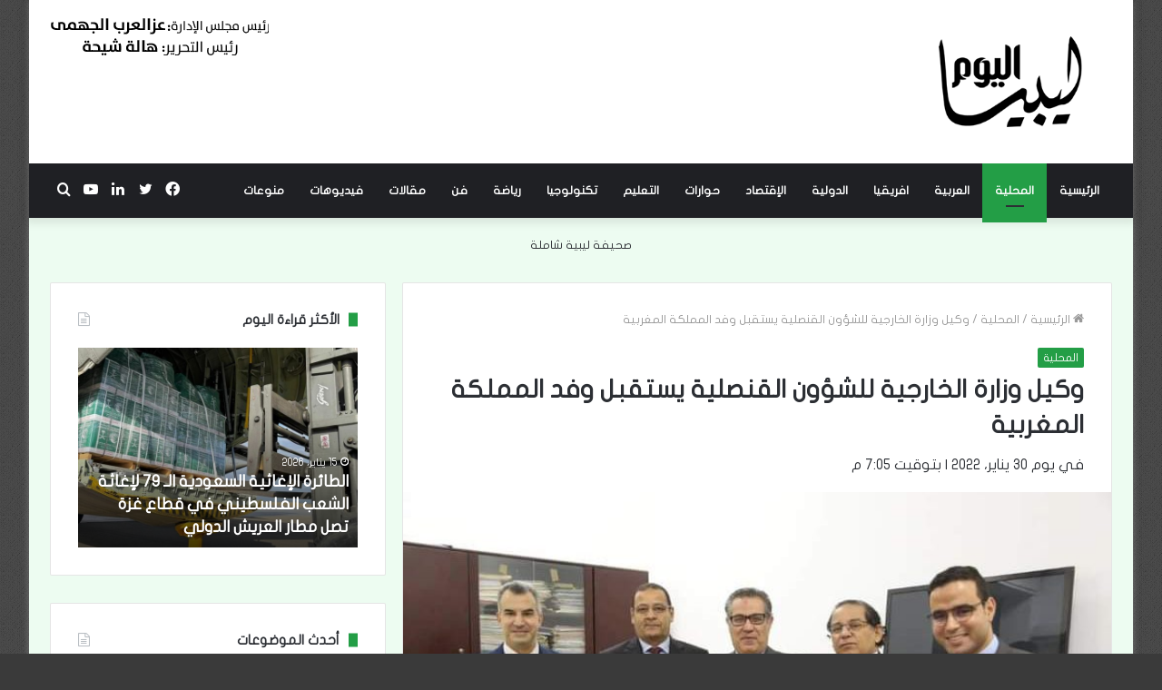

--- FILE ---
content_type: text/html; charset=UTF-8
request_url: https://libyaalyoum.com/3131/
body_size: 17841
content:
<!DOCTYPE html>
<html dir="rtl" lang="ar" class="" data-skin="light">
<head>
	<meta charset="UTF-8" />
	<link rel="profile" href="https://gmpg.org/xfn/11" />
	<meta name='robots' content='index, follow, max-image-preview:large, max-snippet:-1, max-video-preview:-1' />

	<!-- This site is optimized with the Yoast SEO plugin v26.7 - https://yoast.com/wordpress/plugins/seo/ -->
	<title>وكيل وزارة الخارجية للشؤون القنصلية يستقبل وفد المملكة المغربية - ليبيا اليوم</title>
	<meta name="description" content="إستقبل مراد حميمه، وكيل الشؤون القنصلية، اليوم الأحد، بمقر الوزارة في طرابلس، وفد المملكة المغربية الشقيقة، الذي يزور ليبيا هذه الأيام لإعادة إفتتاح القنصلية المغربية لتباشر نشاطها القنصلي من العاصمة طرابلس." />
	<link rel="canonical" href="https://libyaalyoum.com/3131/" />
	<meta property="og:locale" content="ar_AR" />
	<meta property="og:type" content="article" />
	<meta property="og:title" content="وكيل وزارة الخارجية للشؤون القنصلية يستقبل وفد المملكة المغربية - ليبيا اليوم" />
	<meta property="og:description" content="إستقبل مراد حميمه، وكيل الشؤون القنصلية، اليوم الأحد، بمقر الوزارة في طرابلس، وفد المملكة المغربية الشقيقة، الذي يزور ليبيا هذه الأيام لإعادة إفتتاح القنصلية المغربية لتباشر نشاطها القنصلي من العاصمة طرابلس." />
	<meta property="og:url" content="https://libyaalyoum.com/3131/" />
	<meta property="og:site_name" content="ليبيا اليوم" />
	<meta property="article:published_time" content="2022-01-30T17:05:59+00:00" />
	<meta property="og:image" content="https://libyaalyoum.com/wp-content/uploads/2022/01/FB_IMG_1643562009617.jpg" />
	<meta property="og:image:width" content="720" />
	<meta property="og:image:height" content="480" />
	<meta property="og:image:type" content="image/jpeg" />
	<meta name="author" content="hany" />
	<meta name="twitter:card" content="summary_large_image" />
	<meta name="twitter:label1" content="كُتب بواسطة" />
	<meta name="twitter:data1" content="hany" />
	<meta name="twitter:label2" content="وقت القراءة المُقدّر" />
	<meta name="twitter:data2" content="دقيقة واحدة" />
	<script type="application/ld+json" class="yoast-schema-graph">{"@context":"https://schema.org","@graph":[{"@type":"Article","@id":"https://libyaalyoum.com/3131/#article","isPartOf":{"@id":"https://libyaalyoum.com/3131/"},"author":{"name":"hany","@id":"https://libyaalyoum.com/#/schema/person/2922a11a849ff7c157a89b7d526f126a"},"headline":"وكيل وزارة الخارجية للشؤون القنصلية يستقبل وفد المملكة المغربية","datePublished":"2022-01-30T17:05:59+00:00","mainEntityOfPage":{"@id":"https://libyaalyoum.com/3131/"},"wordCount":1,"publisher":{"@id":"https://libyaalyoum.com/#organization"},"image":{"@id":"https://libyaalyoum.com/3131/#primaryimage"},"thumbnailUrl":"https://libyaalyoum.com/wp-content/uploads/2022/01/FB_IMG_1643562009617.jpg","keywords":["الشؤون القنصلية","القنصلية المغربية","ليبيا اليوم","مراد حميمه","وكيل وزارة الخارجية"],"articleSection":["المحلية"],"inLanguage":"ar"},{"@type":"WebPage","@id":"https://libyaalyoum.com/3131/","url":"https://libyaalyoum.com/3131/","name":"وكيل وزارة الخارجية للشؤون القنصلية يستقبل وفد المملكة المغربية - ليبيا اليوم","isPartOf":{"@id":"https://libyaalyoum.com/#website"},"primaryImageOfPage":{"@id":"https://libyaalyoum.com/3131/#primaryimage"},"image":{"@id":"https://libyaalyoum.com/3131/#primaryimage"},"thumbnailUrl":"https://libyaalyoum.com/wp-content/uploads/2022/01/FB_IMG_1643562009617.jpg","datePublished":"2022-01-30T17:05:59+00:00","description":"إستقبل مراد حميمه، وكيل الشؤون القنصلية، اليوم الأحد، بمقر الوزارة في طرابلس، وفد المملكة المغربية الشقيقة، الذي يزور ليبيا هذه الأيام لإعادة إفتتاح القنصلية المغربية لتباشر نشاطها القنصلي من العاصمة طرابلس.","breadcrumb":{"@id":"https://libyaalyoum.com/3131/#breadcrumb"},"inLanguage":"ar","potentialAction":[{"@type":"ReadAction","target":["https://libyaalyoum.com/3131/"]}]},{"@type":"ImageObject","inLanguage":"ar","@id":"https://libyaalyoum.com/3131/#primaryimage","url":"https://libyaalyoum.com/wp-content/uploads/2022/01/FB_IMG_1643562009617.jpg","contentUrl":"https://libyaalyoum.com/wp-content/uploads/2022/01/FB_IMG_1643562009617.jpg","width":720,"height":480},{"@type":"BreadcrumbList","@id":"https://libyaalyoum.com/3131/#breadcrumb","itemListElement":[{"@type":"ListItem","position":1,"name":"Home","item":"https://libyaalyoum.com/"},{"@type":"ListItem","position":2,"name":"وكيل وزارة الخارجية للشؤون القنصلية يستقبل وفد المملكة المغربية"}]},{"@type":"WebSite","@id":"https://libyaalyoum.com/#website","url":"https://libyaalyoum.com/","name":"ليبيا اليوم","description":"اكبر موقع إخباري ليبي","publisher":{"@id":"https://libyaalyoum.com/#organization"},"potentialAction":[{"@type":"SearchAction","target":{"@type":"EntryPoint","urlTemplate":"https://libyaalyoum.com/?s={search_term_string}"},"query-input":{"@type":"PropertyValueSpecification","valueRequired":true,"valueName":"search_term_string"}}],"inLanguage":"ar"},{"@type":"Organization","@id":"https://libyaalyoum.com/#organization","name":"ليبيا اليوم","url":"https://libyaalyoum.com/","logo":{"@type":"ImageObject","inLanguage":"ar","@id":"https://libyaalyoum.com/#/schema/logo/image/","url":"https://libyaalyoum.com/wp-content/uploads/2021/11/logo0.png","contentUrl":"https://libyaalyoum.com/wp-content/uploads/2021/11/logo0.png","width":273,"height":143,"caption":"ليبيا اليوم"},"image":{"@id":"https://libyaalyoum.com/#/schema/logo/image/"}},{"@type":"Person","@id":"https://libyaalyoum.com/#/schema/person/2922a11a849ff7c157a89b7d526f126a","name":"hany","image":{"@type":"ImageObject","inLanguage":"ar","@id":"https://libyaalyoum.com/#/schema/person/image/","url":"https://secure.gravatar.com/avatar/1af628181e9993852835ef03c9b8e031b4167403abc80ff687076e7dd01bfba8?s=96&d=mm&r=g","contentUrl":"https://secure.gravatar.com/avatar/1af628181e9993852835ef03c9b8e031b4167403abc80ff687076e7dd01bfba8?s=96&d=mm&r=g","caption":"hany"},"url":"https://libyaalyoum.com/author/hany/"}]}</script>
	<!-- / Yoast SEO plugin. -->


<link rel='dns-prefetch' href='//www.fontstatic.com' />
<link rel="alternate" type="application/rss+xml" title="ليبيا اليوم &laquo; الخلاصة" href="https://libyaalyoum.com/feed/" />
<link rel="alternate" title="oEmbed (JSON)" type="application/json+oembed" href="https://libyaalyoum.com/wp-json/oembed/1.0/embed?url=https%3A%2F%2Flibyaalyoum.com%2F3131%2F" />
<link rel="alternate" title="oEmbed (XML)" type="text/xml+oembed" href="https://libyaalyoum.com/wp-json/oembed/1.0/embed?url=https%3A%2F%2Flibyaalyoum.com%2F3131%2F&#038;format=xml" />
<style id='wp-img-auto-sizes-contain-inline-css' type='text/css'>
img:is([sizes=auto i],[sizes^="auto," i]){contain-intrinsic-size:3000px 1500px}
/*# sourceURL=wp-img-auto-sizes-contain-inline-css */
</style>
<link rel='stylesheet' id='flat-jooza-css' href='https://www.fontstatic.com/f=flat-jooza?ver=6.9' type='text/css' media='all' />
<style id='wp-emoji-styles-inline-css' type='text/css'>

	img.wp-smiley, img.emoji {
		display: inline !important;
		border: none !important;
		box-shadow: none !important;
		height: 1em !important;
		width: 1em !important;
		margin: 0 0.07em !important;
		vertical-align: -0.1em !important;
		background: none !important;
		padding: 0 !important;
	}
/*# sourceURL=wp-emoji-styles-inline-css */
</style>
<style id='wp-block-library-inline-css' type='text/css'>
:root{--wp-block-synced-color:#7a00df;--wp-block-synced-color--rgb:122,0,223;--wp-bound-block-color:var(--wp-block-synced-color);--wp-editor-canvas-background:#ddd;--wp-admin-theme-color:#007cba;--wp-admin-theme-color--rgb:0,124,186;--wp-admin-theme-color-darker-10:#006ba1;--wp-admin-theme-color-darker-10--rgb:0,107,160.5;--wp-admin-theme-color-darker-20:#005a87;--wp-admin-theme-color-darker-20--rgb:0,90,135;--wp-admin-border-width-focus:2px}@media (min-resolution:192dpi){:root{--wp-admin-border-width-focus:1.5px}}.wp-element-button{cursor:pointer}:root .has-very-light-gray-background-color{background-color:#eee}:root .has-very-dark-gray-background-color{background-color:#313131}:root .has-very-light-gray-color{color:#eee}:root .has-very-dark-gray-color{color:#313131}:root .has-vivid-green-cyan-to-vivid-cyan-blue-gradient-background{background:linear-gradient(135deg,#00d084,#0693e3)}:root .has-purple-crush-gradient-background{background:linear-gradient(135deg,#34e2e4,#4721fb 50%,#ab1dfe)}:root .has-hazy-dawn-gradient-background{background:linear-gradient(135deg,#faaca8,#dad0ec)}:root .has-subdued-olive-gradient-background{background:linear-gradient(135deg,#fafae1,#67a671)}:root .has-atomic-cream-gradient-background{background:linear-gradient(135deg,#fdd79a,#004a59)}:root .has-nightshade-gradient-background{background:linear-gradient(135deg,#330968,#31cdcf)}:root .has-midnight-gradient-background{background:linear-gradient(135deg,#020381,#2874fc)}:root{--wp--preset--font-size--normal:16px;--wp--preset--font-size--huge:42px}.has-regular-font-size{font-size:1em}.has-larger-font-size{font-size:2.625em}.has-normal-font-size{font-size:var(--wp--preset--font-size--normal)}.has-huge-font-size{font-size:var(--wp--preset--font-size--huge)}.has-text-align-center{text-align:center}.has-text-align-left{text-align:left}.has-text-align-right{text-align:right}.has-fit-text{white-space:nowrap!important}#end-resizable-editor-section{display:none}.aligncenter{clear:both}.items-justified-left{justify-content:flex-start}.items-justified-center{justify-content:center}.items-justified-right{justify-content:flex-end}.items-justified-space-between{justify-content:space-between}.screen-reader-text{border:0;clip-path:inset(50%);height:1px;margin:-1px;overflow:hidden;padding:0;position:absolute;width:1px;word-wrap:normal!important}.screen-reader-text:focus{background-color:#ddd;clip-path:none;color:#444;display:block;font-size:1em;height:auto;left:5px;line-height:normal;padding:15px 23px 14px;text-decoration:none;top:5px;width:auto;z-index:100000}html :where(.has-border-color){border-style:solid}html :where([style*=border-top-color]){border-top-style:solid}html :where([style*=border-right-color]){border-right-style:solid}html :where([style*=border-bottom-color]){border-bottom-style:solid}html :where([style*=border-left-color]){border-left-style:solid}html :where([style*=border-width]){border-style:solid}html :where([style*=border-top-width]){border-top-style:solid}html :where([style*=border-right-width]){border-right-style:solid}html :where([style*=border-bottom-width]){border-bottom-style:solid}html :where([style*=border-left-width]){border-left-style:solid}html :where(img[class*=wp-image-]){height:auto;max-width:100%}:where(figure){margin:0 0 1em}html :where(.is-position-sticky){--wp-admin--admin-bar--position-offset:var(--wp-admin--admin-bar--height,0px)}@media screen and (max-width:600px){html :where(.is-position-sticky){--wp-admin--admin-bar--position-offset:0px}}

/*# sourceURL=wp-block-library-inline-css */
</style><style id='global-styles-inline-css' type='text/css'>
:root{--wp--preset--aspect-ratio--square: 1;--wp--preset--aspect-ratio--4-3: 4/3;--wp--preset--aspect-ratio--3-4: 3/4;--wp--preset--aspect-ratio--3-2: 3/2;--wp--preset--aspect-ratio--2-3: 2/3;--wp--preset--aspect-ratio--16-9: 16/9;--wp--preset--aspect-ratio--9-16: 9/16;--wp--preset--color--black: #000000;--wp--preset--color--cyan-bluish-gray: #abb8c3;--wp--preset--color--white: #ffffff;--wp--preset--color--pale-pink: #f78da7;--wp--preset--color--vivid-red: #cf2e2e;--wp--preset--color--luminous-vivid-orange: #ff6900;--wp--preset--color--luminous-vivid-amber: #fcb900;--wp--preset--color--light-green-cyan: #7bdcb5;--wp--preset--color--vivid-green-cyan: #00d084;--wp--preset--color--pale-cyan-blue: #8ed1fc;--wp--preset--color--vivid-cyan-blue: #0693e3;--wp--preset--color--vivid-purple: #9b51e0;--wp--preset--gradient--vivid-cyan-blue-to-vivid-purple: linear-gradient(135deg,rgb(6,147,227) 0%,rgb(155,81,224) 100%);--wp--preset--gradient--light-green-cyan-to-vivid-green-cyan: linear-gradient(135deg,rgb(122,220,180) 0%,rgb(0,208,130) 100%);--wp--preset--gradient--luminous-vivid-amber-to-luminous-vivid-orange: linear-gradient(135deg,rgb(252,185,0) 0%,rgb(255,105,0) 100%);--wp--preset--gradient--luminous-vivid-orange-to-vivid-red: linear-gradient(135deg,rgb(255,105,0) 0%,rgb(207,46,46) 100%);--wp--preset--gradient--very-light-gray-to-cyan-bluish-gray: linear-gradient(135deg,rgb(238,238,238) 0%,rgb(169,184,195) 100%);--wp--preset--gradient--cool-to-warm-spectrum: linear-gradient(135deg,rgb(74,234,220) 0%,rgb(151,120,209) 20%,rgb(207,42,186) 40%,rgb(238,44,130) 60%,rgb(251,105,98) 80%,rgb(254,248,76) 100%);--wp--preset--gradient--blush-light-purple: linear-gradient(135deg,rgb(255,206,236) 0%,rgb(152,150,240) 100%);--wp--preset--gradient--blush-bordeaux: linear-gradient(135deg,rgb(254,205,165) 0%,rgb(254,45,45) 50%,rgb(107,0,62) 100%);--wp--preset--gradient--luminous-dusk: linear-gradient(135deg,rgb(255,203,112) 0%,rgb(199,81,192) 50%,rgb(65,88,208) 100%);--wp--preset--gradient--pale-ocean: linear-gradient(135deg,rgb(255,245,203) 0%,rgb(182,227,212) 50%,rgb(51,167,181) 100%);--wp--preset--gradient--electric-grass: linear-gradient(135deg,rgb(202,248,128) 0%,rgb(113,206,126) 100%);--wp--preset--gradient--midnight: linear-gradient(135deg,rgb(2,3,129) 0%,rgb(40,116,252) 100%);--wp--preset--font-size--small: 13px;--wp--preset--font-size--medium: 20px;--wp--preset--font-size--large: 36px;--wp--preset--font-size--x-large: 42px;--wp--preset--spacing--20: 0.44rem;--wp--preset--spacing--30: 0.67rem;--wp--preset--spacing--40: 1rem;--wp--preset--spacing--50: 1.5rem;--wp--preset--spacing--60: 2.25rem;--wp--preset--spacing--70: 3.38rem;--wp--preset--spacing--80: 5.06rem;--wp--preset--shadow--natural: 6px 6px 9px rgba(0, 0, 0, 0.2);--wp--preset--shadow--deep: 12px 12px 50px rgba(0, 0, 0, 0.4);--wp--preset--shadow--sharp: 6px 6px 0px rgba(0, 0, 0, 0.2);--wp--preset--shadow--outlined: 6px 6px 0px -3px rgb(255, 255, 255), 6px 6px rgb(0, 0, 0);--wp--preset--shadow--crisp: 6px 6px 0px rgb(0, 0, 0);}:where(.is-layout-flex){gap: 0.5em;}:where(.is-layout-grid){gap: 0.5em;}body .is-layout-flex{display: flex;}.is-layout-flex{flex-wrap: wrap;align-items: center;}.is-layout-flex > :is(*, div){margin: 0;}body .is-layout-grid{display: grid;}.is-layout-grid > :is(*, div){margin: 0;}:where(.wp-block-columns.is-layout-flex){gap: 2em;}:where(.wp-block-columns.is-layout-grid){gap: 2em;}:where(.wp-block-post-template.is-layout-flex){gap: 1.25em;}:where(.wp-block-post-template.is-layout-grid){gap: 1.25em;}.has-black-color{color: var(--wp--preset--color--black) !important;}.has-cyan-bluish-gray-color{color: var(--wp--preset--color--cyan-bluish-gray) !important;}.has-white-color{color: var(--wp--preset--color--white) !important;}.has-pale-pink-color{color: var(--wp--preset--color--pale-pink) !important;}.has-vivid-red-color{color: var(--wp--preset--color--vivid-red) !important;}.has-luminous-vivid-orange-color{color: var(--wp--preset--color--luminous-vivid-orange) !important;}.has-luminous-vivid-amber-color{color: var(--wp--preset--color--luminous-vivid-amber) !important;}.has-light-green-cyan-color{color: var(--wp--preset--color--light-green-cyan) !important;}.has-vivid-green-cyan-color{color: var(--wp--preset--color--vivid-green-cyan) !important;}.has-pale-cyan-blue-color{color: var(--wp--preset--color--pale-cyan-blue) !important;}.has-vivid-cyan-blue-color{color: var(--wp--preset--color--vivid-cyan-blue) !important;}.has-vivid-purple-color{color: var(--wp--preset--color--vivid-purple) !important;}.has-black-background-color{background-color: var(--wp--preset--color--black) !important;}.has-cyan-bluish-gray-background-color{background-color: var(--wp--preset--color--cyan-bluish-gray) !important;}.has-white-background-color{background-color: var(--wp--preset--color--white) !important;}.has-pale-pink-background-color{background-color: var(--wp--preset--color--pale-pink) !important;}.has-vivid-red-background-color{background-color: var(--wp--preset--color--vivid-red) !important;}.has-luminous-vivid-orange-background-color{background-color: var(--wp--preset--color--luminous-vivid-orange) !important;}.has-luminous-vivid-amber-background-color{background-color: var(--wp--preset--color--luminous-vivid-amber) !important;}.has-light-green-cyan-background-color{background-color: var(--wp--preset--color--light-green-cyan) !important;}.has-vivid-green-cyan-background-color{background-color: var(--wp--preset--color--vivid-green-cyan) !important;}.has-pale-cyan-blue-background-color{background-color: var(--wp--preset--color--pale-cyan-blue) !important;}.has-vivid-cyan-blue-background-color{background-color: var(--wp--preset--color--vivid-cyan-blue) !important;}.has-vivid-purple-background-color{background-color: var(--wp--preset--color--vivid-purple) !important;}.has-black-border-color{border-color: var(--wp--preset--color--black) !important;}.has-cyan-bluish-gray-border-color{border-color: var(--wp--preset--color--cyan-bluish-gray) !important;}.has-white-border-color{border-color: var(--wp--preset--color--white) !important;}.has-pale-pink-border-color{border-color: var(--wp--preset--color--pale-pink) !important;}.has-vivid-red-border-color{border-color: var(--wp--preset--color--vivid-red) !important;}.has-luminous-vivid-orange-border-color{border-color: var(--wp--preset--color--luminous-vivid-orange) !important;}.has-luminous-vivid-amber-border-color{border-color: var(--wp--preset--color--luminous-vivid-amber) !important;}.has-light-green-cyan-border-color{border-color: var(--wp--preset--color--light-green-cyan) !important;}.has-vivid-green-cyan-border-color{border-color: var(--wp--preset--color--vivid-green-cyan) !important;}.has-pale-cyan-blue-border-color{border-color: var(--wp--preset--color--pale-cyan-blue) !important;}.has-vivid-cyan-blue-border-color{border-color: var(--wp--preset--color--vivid-cyan-blue) !important;}.has-vivid-purple-border-color{border-color: var(--wp--preset--color--vivid-purple) !important;}.has-vivid-cyan-blue-to-vivid-purple-gradient-background{background: var(--wp--preset--gradient--vivid-cyan-blue-to-vivid-purple) !important;}.has-light-green-cyan-to-vivid-green-cyan-gradient-background{background: var(--wp--preset--gradient--light-green-cyan-to-vivid-green-cyan) !important;}.has-luminous-vivid-amber-to-luminous-vivid-orange-gradient-background{background: var(--wp--preset--gradient--luminous-vivid-amber-to-luminous-vivid-orange) !important;}.has-luminous-vivid-orange-to-vivid-red-gradient-background{background: var(--wp--preset--gradient--luminous-vivid-orange-to-vivid-red) !important;}.has-very-light-gray-to-cyan-bluish-gray-gradient-background{background: var(--wp--preset--gradient--very-light-gray-to-cyan-bluish-gray) !important;}.has-cool-to-warm-spectrum-gradient-background{background: var(--wp--preset--gradient--cool-to-warm-spectrum) !important;}.has-blush-light-purple-gradient-background{background: var(--wp--preset--gradient--blush-light-purple) !important;}.has-blush-bordeaux-gradient-background{background: var(--wp--preset--gradient--blush-bordeaux) !important;}.has-luminous-dusk-gradient-background{background: var(--wp--preset--gradient--luminous-dusk) !important;}.has-pale-ocean-gradient-background{background: var(--wp--preset--gradient--pale-ocean) !important;}.has-electric-grass-gradient-background{background: var(--wp--preset--gradient--electric-grass) !important;}.has-midnight-gradient-background{background: var(--wp--preset--gradient--midnight) !important;}.has-small-font-size{font-size: var(--wp--preset--font-size--small) !important;}.has-medium-font-size{font-size: var(--wp--preset--font-size--medium) !important;}.has-large-font-size{font-size: var(--wp--preset--font-size--large) !important;}.has-x-large-font-size{font-size: var(--wp--preset--font-size--x-large) !important;}
/*# sourceURL=global-styles-inline-css */
</style>

<style id='classic-theme-styles-inline-css' type='text/css'>
/*! This file is auto-generated */
.wp-block-button__link{color:#fff;background-color:#32373c;border-radius:9999px;box-shadow:none;text-decoration:none;padding:calc(.667em + 2px) calc(1.333em + 2px);font-size:1.125em}.wp-block-file__button{background:#32373c;color:#fff;text-decoration:none}
/*# sourceURL=/wp-includes/css/classic-themes.min.css */
</style>
<link rel='stylesheet' id='tie-css-base-css' href='https://libyaalyoum.com/wp-content/themes/jannah/assets/css/base.min.css?ver=5.0.9' type='text/css' media='all' />
<link rel='stylesheet' id='tie-css-styles-css' href='https://libyaalyoum.com/wp-content/themes/jannah/assets/css/style.min.css?ver=5.0.9' type='text/css' media='all' />
<link rel='stylesheet' id='tie-css-widgets-css' href='https://libyaalyoum.com/wp-content/themes/jannah/assets/css/widgets.min.css?ver=5.0.9' type='text/css' media='all' />
<link rel='stylesheet' id='tie-css-helpers-css' href='https://libyaalyoum.com/wp-content/themes/jannah/assets/css/helpers.min.css?ver=5.0.9' type='text/css' media='all' />
<link rel='stylesheet' id='tie-fontawesome5-css' href='https://libyaalyoum.com/wp-content/themes/jannah/assets/css/fontawesome.css?ver=5.0.9' type='text/css' media='all' />
<link rel='stylesheet' id='tie-css-ilightbox-css' href='https://libyaalyoum.com/wp-content/themes/jannah/assets/ilightbox/dark-skin/skin.css?ver=5.0.9' type='text/css' media='all' />
<link rel='stylesheet' id='tie-css-single-css' href='https://libyaalyoum.com/wp-content/themes/jannah/assets/css/single.min.css?ver=5.0.9' type='text/css' media='all' />
<link rel='stylesheet' id='tie-css-print-css' href='https://libyaalyoum.com/wp-content/themes/jannah/assets/css/print.css?ver=5.0.9' type='text/css' media='print' />
<style id='tie-css-print-inline-css' type='text/css'>
body{font-family: flat-jooza;}.logo-text,h1,h2,h3,h4,h5,h6,.the-subtitle{font-family: flat-jooza;}#main-nav .main-menu > ul > li > a{font-family: flat-jooza;}blockquote p{font-family: flat-jooza;}.entry-header h1.entry-title{font-size: 28px;}#tie-body{background-color: #3a3a3a;background-image: url(https://libyaalyoum.com/wp-content/themes/jannah/assets/images/patterns/body-bg1.png);}.background-overlay {background-color: rgba(0,0,0,0.25);}.brand-title,a:hover,.tie-popup-search-submit,#logo.text-logo a,.theme-header nav .components #search-submit:hover,.theme-header .header-nav .components > li:hover > a,.theme-header .header-nav .components li a:hover,.main-menu ul.cats-vertical li a.is-active,.main-menu ul.cats-vertical li a:hover,.main-nav li.mega-menu .post-meta a:hover,.main-nav li.mega-menu .post-box-title a:hover,.search-in-main-nav.autocomplete-suggestions a:hover,#main-nav .menu ul li:hover > a,#main-nav .menu ul li.current-menu-item:not(.mega-link-column) > a,.top-nav .menu li:hover > a,.top-nav .menu > .tie-current-menu > a,.search-in-top-nav.autocomplete-suggestions .post-title a:hover,div.mag-box .mag-box-options .mag-box-filter-links a.active,.mag-box-filter-links .flexMenu-viewMore:hover > a,.stars-rating-active,body .tabs.tabs .active > a,.video-play-icon,.spinner-circle:after,#go-to-content:hover,.comment-list .comment-author .fn,.commentlist .comment-author .fn,blockquote::before,blockquote cite,blockquote.quote-simple p,.multiple-post-pages a:hover,#story-index li .is-current,.latest-tweets-widget .twitter-icon-wrap span,.wide-slider-nav-wrapper .slide,.wide-next-prev-slider-wrapper .tie-slider-nav li:hover span,.review-final-score h3,#mobile-menu-icon:hover .menu-text,.entry a,.entry .post-bottom-meta a:hover,.comment-list .comment-content a,q a,blockquote a,.widget.tie-weather-widget .icon-basecloud-bg:after,.site-footer a:hover,.site-footer .stars-rating-active,.site-footer .twitter-icon-wrap span,.site-info a:hover{color: #239e46;}#instagram-link a:hover{color: #239e46 !important;border-color: #239e46 !important;}[type='submit'],.button,.generic-button a,.generic-button button,.theme-header .header-nav .comp-sub-menu a.button.guest-btn:hover,.theme-header .header-nav .comp-sub-menu a.checkout-button,nav.main-nav .menu > li.tie-current-menu > a,nav.main-nav .menu > li:hover > a,.main-menu .mega-links-head:after,.main-nav .mega-menu.mega-cat .cats-horizontal li a.is-active,#mobile-menu-icon:hover .nav-icon,#mobile-menu-icon:hover .nav-icon:before,#mobile-menu-icon:hover .nav-icon:after,.search-in-main-nav.autocomplete-suggestions a.button,.search-in-top-nav.autocomplete-suggestions a.button,.spinner > div,.post-cat,.pages-numbers li.current span,.multiple-post-pages > span,#tie-wrapper .mejs-container .mejs-controls,.mag-box-filter-links a:hover,.slider-arrow-nav a:not(.pagination-disabled):hover,.comment-list .reply a:hover,.commentlist .reply a:hover,#reading-position-indicator,#story-index-icon,.videos-block .playlist-title,.review-percentage .review-item span span,.tie-slick-dots li.slick-active button,.tie-slick-dots li button:hover,.digital-rating-static,.timeline-widget li a:hover .date:before,#wp-calendar #today,.posts-list-counter li:before,.cat-counter a + span,.tie-slider-nav li span:hover,.fullwidth-area .widget_tag_cloud .tagcloud a:hover,.magazine2:not(.block-head-4) .dark-widgetized-area ul.tabs a:hover,.magazine2:not(.block-head-4) .dark-widgetized-area ul.tabs .active a,.magazine1 .dark-widgetized-area ul.tabs a:hover,.magazine1 .dark-widgetized-area ul.tabs .active a,.block-head-4.magazine2 .dark-widgetized-area .tabs.tabs .active a,.block-head-4.magazine2 .dark-widgetized-area .tabs > .active a:before,.block-head-4.magazine2 .dark-widgetized-area .tabs > .active a:after,.demo_store,.demo #logo:after,.demo #sticky-logo:after,.widget.tie-weather-widget,span.video-close-btn:hover,#go-to-top,.latest-tweets-widget .slider-links .button:not(:hover){background-color: #239e46;color: #FFFFFF;}.tie-weather-widget .widget-title .the-subtitle,.block-head-4.magazine2 #footer .tabs .active a:hover{color: #FFFFFF;}pre,code,.pages-numbers li.current span,.theme-header .header-nav .comp-sub-menu a.button.guest-btn:hover,.multiple-post-pages > span,.post-content-slideshow .tie-slider-nav li span:hover,#tie-body .tie-slider-nav li > span:hover,.slider-arrow-nav a:not(.pagination-disabled):hover,.main-nav .mega-menu.mega-cat .cats-horizontal li a.is-active,.main-nav .mega-menu.mega-cat .cats-horizontal li a:hover,.main-menu .menu > li > .menu-sub-content{border-color: #239e46;}.main-menu .menu > li.tie-current-menu{border-bottom-color: #239e46;}.top-nav .menu li.tie-current-menu > a:before,.top-nav .menu li.menu-item-has-children:hover > a:before{border-top-color: #239e46;}.main-nav .main-menu .menu > li.tie-current-menu > a:before,.main-nav .main-menu .menu > li:hover > a:before{border-top-color: #FFFFFF;}header.main-nav-light .main-nav .menu-item-has-children li:hover > a:before,header.main-nav-light .main-nav .mega-menu li:hover > a:before{border-left-color: #239e46;}.rtl header.main-nav-light .main-nav .menu-item-has-children li:hover > a:before,.rtl header.main-nav-light .main-nav .mega-menu li:hover > a:before{border-right-color: #239e46;border-left-color: transparent;}.top-nav ul.menu li .menu-item-has-children:hover > a:before{border-top-color: transparent;border-left-color: #239e46;}.rtl .top-nav ul.menu li .menu-item-has-children:hover > a:before{border-left-color: transparent;border-right-color: #239e46;}::-moz-selection{background-color: #239e46;color: #FFFFFF;}::selection{background-color: #239e46;color: #FFFFFF;}circle.circle_bar{stroke: #239e46;}#reading-position-indicator{box-shadow: 0 0 10px rgba( 35,158,70,0.7);}#logo.text-logo a:hover,.entry a:hover,.comment-list .comment-content a:hover,.block-head-4.magazine2 .site-footer .tabs li a:hover,q a:hover,blockquote a:hover{color: #006c14;}.button:hover,input[type='submit']:hover,.generic-button a:hover,.generic-button button:hover,a.post-cat:hover,.site-footer .button:hover,.site-footer [type='submit']:hover,.search-in-main-nav.autocomplete-suggestions a.button:hover,.search-in-top-nav.autocomplete-suggestions a.button:hover,.theme-header .header-nav .comp-sub-menu a.checkout-button:hover{background-color: #006c14;color: #FFFFFF;}.theme-header .header-nav .comp-sub-menu a.checkout-button:not(:hover),.entry a.button{color: #FFFFFF;}#story-index.is-compact .story-index-content{background-color: #239e46;}#story-index.is-compact .story-index-content a,#story-index.is-compact .story-index-content .is-current{color: #FFFFFF;}#tie-body .the-global-title:before,#tie-body .comment-reply-title:before,#tie-body .related.products > h2:before,#tie-body .up-sells > h2:before,#tie-body .cross-sells > h2:before,#tie-body .cart_totals > h2:before,#tie-body .bbp-form legend:before{background-color: #239e46;}.brand-title,a:hover,.tie-popup-search-submit,#logo.text-logo a,.theme-header nav .components #search-submit:hover,.theme-header .header-nav .components > li:hover > a,.theme-header .header-nav .components li a:hover,.main-menu ul.cats-vertical li a.is-active,.main-menu ul.cats-vertical li a:hover,.main-nav li.mega-menu .post-meta a:hover,.main-nav li.mega-menu .post-box-title a:hover,.search-in-main-nav.autocomplete-suggestions a:hover,#main-nav .menu ul li:hover > a,#main-nav .menu ul li.current-menu-item:not(.mega-link-column) > a,.top-nav .menu li:hover > a,.top-nav .menu > .tie-current-menu > a,.search-in-top-nav.autocomplete-suggestions .post-title a:hover,div.mag-box .mag-box-options .mag-box-filter-links a.active,.mag-box-filter-links .flexMenu-viewMore:hover > a,.stars-rating-active,body .tabs.tabs .active > a,.video-play-icon,.spinner-circle:after,#go-to-content:hover,.comment-list .comment-author .fn,.commentlist .comment-author .fn,blockquote::before,blockquote cite,blockquote.quote-simple p,.multiple-post-pages a:hover,#story-index li .is-current,.latest-tweets-widget .twitter-icon-wrap span,.wide-slider-nav-wrapper .slide,.wide-next-prev-slider-wrapper .tie-slider-nav li:hover span,.review-final-score h3,#mobile-menu-icon:hover .menu-text,.entry a,.entry .post-bottom-meta a:hover,.comment-list .comment-content a,q a,blockquote a,.widget.tie-weather-widget .icon-basecloud-bg:after,.site-footer a:hover,.site-footer .stars-rating-active,.site-footer .twitter-icon-wrap span,.site-info a:hover{color: #239e46;}#instagram-link a:hover{color: #239e46 !important;border-color: #239e46 !important;}[type='submit'],.button,.generic-button a,.generic-button button,.theme-header .header-nav .comp-sub-menu a.button.guest-btn:hover,.theme-header .header-nav .comp-sub-menu a.checkout-button,nav.main-nav .menu > li.tie-current-menu > a,nav.main-nav .menu > li:hover > a,.main-menu .mega-links-head:after,.main-nav .mega-menu.mega-cat .cats-horizontal li a.is-active,#mobile-menu-icon:hover .nav-icon,#mobile-menu-icon:hover .nav-icon:before,#mobile-menu-icon:hover .nav-icon:after,.search-in-main-nav.autocomplete-suggestions a.button,.search-in-top-nav.autocomplete-suggestions a.button,.spinner > div,.post-cat,.pages-numbers li.current span,.multiple-post-pages > span,#tie-wrapper .mejs-container .mejs-controls,.mag-box-filter-links a:hover,.slider-arrow-nav a:not(.pagination-disabled):hover,.comment-list .reply a:hover,.commentlist .reply a:hover,#reading-position-indicator,#story-index-icon,.videos-block .playlist-title,.review-percentage .review-item span span,.tie-slick-dots li.slick-active button,.tie-slick-dots li button:hover,.digital-rating-static,.timeline-widget li a:hover .date:before,#wp-calendar #today,.posts-list-counter li:before,.cat-counter a + span,.tie-slider-nav li span:hover,.fullwidth-area .widget_tag_cloud .tagcloud a:hover,.magazine2:not(.block-head-4) .dark-widgetized-area ul.tabs a:hover,.magazine2:not(.block-head-4) .dark-widgetized-area ul.tabs .active a,.magazine1 .dark-widgetized-area ul.tabs a:hover,.magazine1 .dark-widgetized-area ul.tabs .active a,.block-head-4.magazine2 .dark-widgetized-area .tabs.tabs .active a,.block-head-4.magazine2 .dark-widgetized-area .tabs > .active a:before,.block-head-4.magazine2 .dark-widgetized-area .tabs > .active a:after,.demo_store,.demo #logo:after,.demo #sticky-logo:after,.widget.tie-weather-widget,span.video-close-btn:hover,#go-to-top,.latest-tweets-widget .slider-links .button:not(:hover){background-color: #239e46;color: #FFFFFF;}.tie-weather-widget .widget-title .the-subtitle,.block-head-4.magazine2 #footer .tabs .active a:hover{color: #FFFFFF;}pre,code,.pages-numbers li.current span,.theme-header .header-nav .comp-sub-menu a.button.guest-btn:hover,.multiple-post-pages > span,.post-content-slideshow .tie-slider-nav li span:hover,#tie-body .tie-slider-nav li > span:hover,.slider-arrow-nav a:not(.pagination-disabled):hover,.main-nav .mega-menu.mega-cat .cats-horizontal li a.is-active,.main-nav .mega-menu.mega-cat .cats-horizontal li a:hover,.main-menu .menu > li > .menu-sub-content{border-color: #239e46;}.main-menu .menu > li.tie-current-menu{border-bottom-color: #239e46;}.top-nav .menu li.tie-current-menu > a:before,.top-nav .menu li.menu-item-has-children:hover > a:before{border-top-color: #239e46;}.main-nav .main-menu .menu > li.tie-current-menu > a:before,.main-nav .main-menu .menu > li:hover > a:before{border-top-color: #FFFFFF;}header.main-nav-light .main-nav .menu-item-has-children li:hover > a:before,header.main-nav-light .main-nav .mega-menu li:hover > a:before{border-left-color: #239e46;}.rtl header.main-nav-light .main-nav .menu-item-has-children li:hover > a:before,.rtl header.main-nav-light .main-nav .mega-menu li:hover > a:before{border-right-color: #239e46;border-left-color: transparent;}.top-nav ul.menu li .menu-item-has-children:hover > a:before{border-top-color: transparent;border-left-color: #239e46;}.rtl .top-nav ul.menu li .menu-item-has-children:hover > a:before{border-left-color: transparent;border-right-color: #239e46;}::-moz-selection{background-color: #239e46;color: #FFFFFF;}::selection{background-color: #239e46;color: #FFFFFF;}circle.circle_bar{stroke: #239e46;}#reading-position-indicator{box-shadow: 0 0 10px rgba( 35,158,70,0.7);}#logo.text-logo a:hover,.entry a:hover,.comment-list .comment-content a:hover,.block-head-4.magazine2 .site-footer .tabs li a:hover,q a:hover,blockquote a:hover{color: #006c14;}.button:hover,input[type='submit']:hover,.generic-button a:hover,.generic-button button:hover,a.post-cat:hover,.site-footer .button:hover,.site-footer [type='submit']:hover,.search-in-main-nav.autocomplete-suggestions a.button:hover,.search-in-top-nav.autocomplete-suggestions a.button:hover,.theme-header .header-nav .comp-sub-menu a.checkout-button:hover{background-color: #006c14;color: #FFFFFF;}.theme-header .header-nav .comp-sub-menu a.checkout-button:not(:hover),.entry a.button{color: #FFFFFF;}#story-index.is-compact .story-index-content{background-color: #239e46;}#story-index.is-compact .story-index-content a,#story-index.is-compact .story-index-content .is-current{color: #FFFFFF;}#tie-body .the-global-title:before,#tie-body .comment-reply-title:before,#tie-body .related.products > h2:before,#tie-body .up-sells > h2:before,#tie-body .cross-sells > h2:before,#tie-body .cart_totals > h2:before,#tie-body .bbp-form legend:before{background-color: #239e46;}#tie-container #tie-wrapper,.post-layout-8 #content{background-color: #edfcf1;}
/*# sourceURL=tie-css-print-inline-css */
</style>
<script type="text/javascript" src="https://libyaalyoum.com/wp-includes/js/jquery/jquery.min.js?ver=3.7.1" id="jquery-core-js"></script>
<script type="text/javascript" src="https://libyaalyoum.com/wp-includes/js/jquery/jquery-migrate.min.js?ver=3.4.1" id="jquery-migrate-js"></script>
<link rel="https://api.w.org/" href="https://libyaalyoum.com/wp-json/" /><link rel="alternate" title="JSON" type="application/json" href="https://libyaalyoum.com/wp-json/wp/v2/posts/3131" /><link rel="EditURI" type="application/rsd+xml" title="RSD" href="https://libyaalyoum.com/xmlrpc.php?rsd" />
<link rel="stylesheet" href="https://libyaalyoum.com/wp-content/themes/jannah/rtl.css" type="text/css" media="screen" /><meta name="generator" content="WordPress 6.9" />
<link rel='shortlink' href='https://libyaalyoum.com/?p=3131' />
<meta http-equiv="X-UA-Compatible" content="IE=edge"><!-- Global site tag (gtag.js) - Google Analytics -->
<script async src="https://www.googletagmanager.com/gtag/js?id=UA-214295072-1"></script>
<script>
  window.dataLayer = window.dataLayer || [];
  function gtag(){dataLayer.push(arguments);}
  gtag('js', new Date());

  gtag('config', 'UA-214295072-1');
</script>

<meta name="theme-color" content="#239e46" /><meta name="viewport" content="width=device-width, initial-scale=1.0" />		<style type="text/css" id="wp-custom-css">
			.post-meta, .post-meta a:not(:hover) {
    color: #ffffff;}

.entry-header, .page-title {
    font-size: 16px;}

#tie-block_1855.stream-item img{
	width:60% !important;
}		</style>
		</head>

<body id="tie-body" class="rtl wp-singular post-template-default single single-post postid-3131 single-format-standard wp-theme-jannah boxed-layout wrapper-has-shadow block-head-8 magazine1 is-desktop is-header-layout-3 has-header-ad has-header-below-ad sidebar-left has-sidebar post-layout-1 narrow-title-narrow-media is-standard-format">



<div class="background-overlay">

	<div id="tie-container" class="site tie-container">

		
		<div id="tie-wrapper">

			
<header id="theme-header" class="theme-header header-layout-3 main-nav-dark main-nav-default-dark main-nav-below has-stream-item has-shadow has-normal-width-logo mobile-header-default">
	
<div class="container header-container">
	<div class="tie-row logo-row">

		
		<div class="logo-wrapper">
			<div class="tie-col-md-4 logo-container clearfix">
				<div id="mobile-header-components-area_1" class="mobile-header-components"><ul class="components"><li class="mobile-component_menu custom-menu-link"><a href="#" id="mobile-menu-icon" class=""><span class="tie-mobile-menu-icon tie-icon-grid-9"></span><span class="screen-reader-text">القائمة</span></a></li></ul></div>
		<div id="logo" class="image-logo" >

			
			<a title="ليبيا اليوم" href="https://libyaalyoum.com/">
				
				<picture class="tie-logo-default tie-logo-picture">
					<source class="tie-logo-source-default tie-logo-source" srcset="https://libyaalyoum.com/wp-content/uploads/2021/11/logo0.png">
					<img class="tie-logo-img-default tie-logo-img" src="https://libyaalyoum.com/wp-content/uploads/2021/11/logo0.png" alt="ليبيا اليوم" width="273" height="100" style="max-height:100px; width: auto;" />
				</picture>
						</a>

			
		</div><!-- #logo /-->

					</div><!-- .tie-col /-->
		</div><!-- .logo-wrapper /-->

		<div class="tie-col-md-8 stream-item stream-item-top-wrapper"><div class="stream-item-top">
					<a href="" title=""  >
						<img src="https://libyaalyoum.com/wp-content/uploads/2022/11/777.png" alt="" width="728" height="90" />
					</a>
				</div></div><!-- .tie-col /-->
	</div><!-- .tie-row /-->
</div><!-- .container /-->

<div class="main-nav-wrapper">
	<nav id="main-nav" data-skin="search-in-main-nav" class="main-nav header-nav live-search-parent"  aria-label="القائمة الرئيسية">
		<div class="container">

			<div class="main-menu-wrapper">

				
				<div id="menu-components-wrap">

					
					<div class="main-menu main-menu-wrap tie-alignleft">
						<div id="main-nav-menu" class="main-menu header-menu"><ul id="menu-main-menu" class="menu" role="menubar"><li id="menu-item-25" class="menu-item menu-item-type-post_type menu-item-object-page menu-item-home menu-item-25"><a href="https://libyaalyoum.com/">الرئيسية</a></li>
<li id="menu-item-54" class="menu-item menu-item-type-taxonomy menu-item-object-category current-post-ancestor current-menu-parent current-post-parent menu-item-54 tie-current-menu"><a href="https://libyaalyoum.com/%d8%a7%d9%84%d9%85%d8%ad%d9%84%d9%8a%d8%a9/">المحلية</a></li>
<li id="menu-item-53" class="menu-item menu-item-type-taxonomy menu-item-object-category menu-item-53"><a href="https://libyaalyoum.com/%d8%a7%d9%84%d8%b9%d8%b1%d8%a8%d9%8a%d8%a9/">العربية</a></li>
<li id="menu-item-49" class="menu-item menu-item-type-taxonomy menu-item-object-category menu-item-49"><a href="https://libyaalyoum.com/%d8%a7%d9%81%d8%b1%d9%8a%d9%82%d9%8a%d8%a7/">افريقيا</a></li>
<li id="menu-item-52" class="menu-item menu-item-type-taxonomy menu-item-object-category menu-item-52"><a href="https://libyaalyoum.com/%d8%a7%d9%84%d8%af%d9%88%d9%84%d9%8a%d8%a9/">الدولية</a></li>
<li id="menu-item-50" class="menu-item menu-item-type-taxonomy menu-item-object-category menu-item-50"><a href="https://libyaalyoum.com/%d8%a7%d9%84%d8%a5%d9%82%d8%aa%d8%b5%d8%a7%d8%af/">الإقتصاد</a></li>
<li id="menu-item-56" class="menu-item menu-item-type-taxonomy menu-item-object-category menu-item-56"><a href="https://libyaalyoum.com/%d8%ad%d9%88%d8%a7%d8%b1%d8%a7%d8%aa/">حوارات</a></li>
<li id="menu-item-51" class="menu-item menu-item-type-taxonomy menu-item-object-category menu-item-51"><a href="https://libyaalyoum.com/%d8%a7%d9%84%d8%aa%d8%b9%d9%84%d9%8a%d9%85/">التعليم</a></li>
<li id="menu-item-55" class="menu-item menu-item-type-taxonomy menu-item-object-category menu-item-55"><a href="https://libyaalyoum.com/%d8%aa%d9%83%d9%86%d9%88%d9%84%d9%88%d8%ac%d9%8a%d8%a7/">تكنولوجيا</a></li>
<li id="menu-item-57" class="menu-item menu-item-type-taxonomy menu-item-object-category menu-item-57"><a href="https://libyaalyoum.com/%d8%b1%d9%8a%d8%a7%d8%b6%d8%a9/">رياضة</a></li>
<li id="menu-item-58" class="menu-item menu-item-type-taxonomy menu-item-object-category menu-item-58"><a href="https://libyaalyoum.com/%d9%81%d9%86-2/">فن</a></li>
<li id="menu-item-61" class="menu-item menu-item-type-taxonomy menu-item-object-category menu-item-61"><a href="https://libyaalyoum.com/%d9%85%d9%82%d8%a7%d9%84%d8%a7%d8%aa/">مقالات</a></li>
<li id="menu-item-59" class="menu-item menu-item-type-taxonomy menu-item-object-category menu-item-59"><a href="https://libyaalyoum.com/%d9%81%d9%8a%d8%af%d9%8a%d9%88%d9%87%d8%a7%d8%aa/">فيديوهات</a></li>
<li id="menu-item-62" class="menu-item menu-item-type-taxonomy menu-item-object-category menu-item-62"><a href="https://libyaalyoum.com/%d9%85%d9%86%d9%88%d8%b9%d8%a7%d8%aa/">منوعات</a></li>
</ul></div>					</div><!-- .main-menu.tie-alignleft /-->

					<ul class="components">		<li class="search-compact-icon menu-item custom-menu-link">
			<a href="#" class="tie-search-trigger">
				<span class="tie-icon-search tie-search-icon" aria-hidden="true"></span>
				<span class="screen-reader-text">بحث عن</span>
			</a>
		</li>
		 <li class="social-icons-item"><a class="social-link youtube-social-icon" rel="external noopener nofollow" target="_blank" href="#"><span class="tie-social-icon tie-icon-youtube"></span><span class="screen-reader-text">يوتيوب</span></a></li><li class="social-icons-item"><a class="social-link linkedin-social-icon" rel="external noopener nofollow" target="_blank" href="#"><span class="tie-social-icon tie-icon-linkedin"></span><span class="screen-reader-text">لينكدإن</span></a></li><li class="social-icons-item"><a class="social-link twitter-social-icon" rel="external noopener nofollow" target="_blank" href="#"><span class="tie-social-icon tie-icon-twitter"></span><span class="screen-reader-text">تويتر</span></a></li><li class="social-icons-item"><a class="social-link facebook-social-icon" rel="external noopener nofollow" target="_blank" href="#"><span class="tie-social-icon tie-icon-facebook"></span><span class="screen-reader-text">فيسبوك</span></a></li> </ul><!-- Components -->
				</div><!-- #menu-components-wrap /-->
			</div><!-- .main-menu-wrapper /-->
		</div><!-- .container /-->
	</nav><!-- #main-nav /-->
</div><!-- .main-nav-wrapper /-->

</header>

<div class="stream-item stream-item-below-header">صحيفة ليبية شاملة</div><div id="content" class="site-content container"><div id="main-content-row" class="tie-row main-content-row">

<div class="main-content tie-col-md-8 tie-col-xs-12" role="main">

	
	<article id="the-post" class="container-wrapper post-content tie-standard">

		
<header class="entry-header-outer">

	<nav id="breadcrumb"><a href="https://libyaalyoum.com/"><span class="tie-icon-home" aria-hidden="true"></span> الرئيسية</a><em class="delimiter">/</em><a href="https://libyaalyoum.com/%d8%a7%d9%84%d9%85%d8%ad%d9%84%d9%8a%d8%a9/">المحلية</a><em class="delimiter">/</em><span class="current">وكيل وزارة الخارجية للشؤون القنصلية يستقبل وفد المملكة المغربية</span></nav><script type="application/ld+json">{"@context":"http:\/\/schema.org","@type":"BreadcrumbList","@id":"#Breadcrumb","itemListElement":[{"@type":"ListItem","position":1,"item":{"name":"\u0627\u0644\u0631\u0626\u064a\u0633\u064a\u0629","@id":"https:\/\/libyaalyoum.com\/"}},{"@type":"ListItem","position":2,"item":{"name":"\u0627\u0644\u0645\u062d\u0644\u064a\u0629","@id":"https:\/\/libyaalyoum.com\/%d8%a7%d9%84%d9%85%d8%ad%d9%84%d9%8a%d8%a9\/"}}]}</script>
	<div class="entry-header">

		<span class="post-cat-wrap"><a class="post-cat tie-cat-1" href="https://libyaalyoum.com/%d8%a7%d9%84%d9%85%d8%ad%d9%84%d9%8a%d8%a9/">المحلية</a></span>
		<h1 class="post-title entry-title">وكيل وزارة الخارجية للشؤون القنصلية يستقبل وفد المملكة المغربية</h1>

		<div id="single-post-meta" class="post-meta clearfix"></div><!-- .post-meta -->		
				في يوم 30 يناير، 2022 |  بتوقيت 
		7:05 م	</div><!-- .entry-header /-->

	
	
</header><!-- .entry-header-outer /-->

<div  class="featured-area"><div class="featured-area-inner"><figure class="single-featured-image"><img width="720" height="470" src="https://libyaalyoum.com/wp-content/uploads/2022/01/FB_IMG_1643562009617-720x470.jpg" class="attachment-jannah-image-post size-jannah-image-post wp-post-image" alt="" decoding="async" fetchpriority="high" /></figure></div></div>
		<div class="entry-content entry clearfix">

			
			<p><span style="color: #800000;">طرابلس-ليبيا اليوم</span><br />
إستقبل مراد حميمه، وكيل الشؤون القنصلية، اليوم الأحد، بمقر الوزارة في طرابلس، وفد المملكة المغربية الشقيقة، الذي يزور ليبيا هذه الأيام لإعادة إفتتاح القنصلية المغربية لتباشر نشاطها القنصلي من العاصمة طرابلس.</p>
<p>وثمن وكيل الشؤون القنصلية هذه الخطوة الإيجابية التي جاءت ثمرة للجهود المشتركة للجانبين في تسهيل حركة المواطنين من كلا البلدين والتي تمثلت في نجاح عقد الدورة الأولى للجنة القنصلية الليبية المغربية المشتركة، في مدينة الرباط في أكتوبر 2021، كما أعرب عن إستعداد الوزارة لتقديم كل الدعم الكامل للوفد المغربي من أجل إنجاح مهمته.</p>
<p>ومن جانب آخر، أكد الوفد المغربي أن قرار إعادة فتح القنصلية في طرابلس يصب في إتجاه تعميق وتنمية وتعزيز العلاقات الثنائية بين البلدين بما يخدم الشعبين الشقيقين.</p>

			<div class="post-bottom-meta post-bottom-tags post-tags-modern"><div class="post-bottom-meta-title"><span class="tie-icon-tags" aria-hidden="true"></span> الوسوم</div><span class="tagcloud"><a href="https://libyaalyoum.com/tag/%d8%a7%d9%84%d8%b4%d8%a4%d9%88%d9%86-%d8%a7%d9%84%d9%82%d9%86%d8%b5%d9%84%d9%8a%d8%a9/" rel="tag">الشؤون القنصلية</a> <a href="https://libyaalyoum.com/tag/%d8%a7%d9%84%d9%82%d9%86%d8%b5%d9%84%d9%8a%d8%a9-%d8%a7%d9%84%d9%85%d8%ba%d8%b1%d8%a8%d9%8a%d8%a9/" rel="tag">القنصلية المغربية</a> <a href="https://libyaalyoum.com/tag/%d9%84%d9%8a%d8%a8%d9%8a%d8%a7-%d8%a7%d9%84%d9%8a%d9%88%d9%85/" rel="tag">ليبيا اليوم</a> <a href="https://libyaalyoum.com/tag/%d9%85%d8%b1%d8%a7%d8%af-%d8%ad%d9%85%d9%8a%d9%85%d9%87/" rel="tag">مراد حميمه</a> <a href="https://libyaalyoum.com/tag/%d9%88%d9%83%d9%8a%d9%84-%d9%88%d8%b2%d8%a7%d8%b1%d8%a9-%d8%a7%d9%84%d8%ae%d8%a7%d8%b1%d8%ac%d9%8a%d8%a9/" rel="tag">وكيل وزارة الخارجية</a></span></div>
		</div><!-- .entry-content /-->

				<div id="post-extra-info">
			<div class="theiaStickySidebar">
				<div id="single-post-meta" class="post-meta clearfix"></div><!-- .post-meta -->			</div>
		</div>

		<div class="clearfix"></div>
		<script id="tie-schema-json" type="application/ld+json">{"@context":"http:\/\/schema.org","@type":"Article","dateCreated":"2022-01-30T19:05:59+02:00","datePublished":"2022-01-30T19:05:59+02:00","dateModified":"2022-01-30T19:05:59+02:00","headline":"\u0648\u0643\u064a\u0644 \u0648\u0632\u0627\u0631\u0629 \u0627\u0644\u062e\u0627\u0631\u062c\u064a\u0629 \u0644\u0644\u0634\u0624\u0648\u0646 \u0627\u0644\u0642\u0646\u0635\u0644\u064a\u0629 \u064a\u0633\u062a\u0642\u0628\u0644 \u0648\u0641\u062f \u0627\u0644\u0645\u0645\u0644\u0643\u0629 \u0627\u0644\u0645\u063a\u0631\u0628\u064a\u0629","name":"\u0648\u0643\u064a\u0644 \u0648\u0632\u0627\u0631\u0629 \u0627\u0644\u062e\u0627\u0631\u062c\u064a\u0629 \u0644\u0644\u0634\u0624\u0648\u0646 \u0627\u0644\u0642\u0646\u0635\u0644\u064a\u0629 \u064a\u0633\u062a\u0642\u0628\u0644 \u0648\u0641\u062f \u0627\u0644\u0645\u0645\u0644\u0643\u0629 \u0627\u0644\u0645\u063a\u0631\u0628\u064a\u0629","keywords":"\u0627\u0644\u0634\u0624\u0648\u0646 \u0627\u0644\u0642\u0646\u0635\u0644\u064a\u0629,\u0627\u0644\u0642\u0646\u0635\u0644\u064a\u0629 \u0627\u0644\u0645\u063a\u0631\u0628\u064a\u0629,\u0644\u064a\u0628\u064a\u0627 \u0627\u0644\u064a\u0648\u0645,\u0645\u0631\u0627\u062f \u062d\u0645\u064a\u0645\u0647,\u0648\u0643\u064a\u0644 \u0648\u0632\u0627\u0631\u0629 \u0627\u0644\u062e\u0627\u0631\u062c\u064a\u0629","url":"https:\/\/libyaalyoum.com\/3131\/","description":"\u0637\u0631\u0627\u0628\u0644\u0633-\u0644\u064a\u0628\u064a\u0627 \u0627\u0644\u064a\u0648\u0645 \u0625\u0633\u062a\u0642\u0628\u0644 \u0645\u0631\u0627\u062f \u062d\u0645\u064a\u0645\u0647\u060c \u0648\u0643\u064a\u0644 \u0627\u0644\u0634\u0624\u0648\u0646 \u0627\u0644\u0642\u0646\u0635\u0644\u064a\u0629\u060c \u0627\u0644\u064a\u0648\u0645 \u0627\u0644\u0623\u062d\u062f\u060c \u0628\u0645\u0642\u0631 \u0627\u0644\u0648\u0632\u0627\u0631\u0629 \u0641\u064a \u0637\u0631\u0627\u0628\u0644\u0633\u060c \u0648\u0641\u062f \u0627\u0644\u0645\u0645\u0644\u0643\u0629 \u0627\u0644\u0645\u063a\u0631\u0628\u064a\u0629 \u0627\u0644\u0634\u0642\u064a\u0642\u0629\u060c \u0627\u0644\u0630\u064a \u064a\u0632\u0648\u0631 \u0644\u064a\u0628\u064a\u0627 \u0647\u0630\u0647 \u0627\u0644\u0623\u064a\u0627\u0645 \u0644\u0625\u0639\u0627\u062f\u0629 \u0625\u0641\u062a\u062a\u0627\u062d \u0627\u0644\u0642\u0646\u0635\u0644\u064a\u0629 \u0627\u0644\u0645\u063a\u0631\u0628\u064a\u0629 \u0644\u062a\u0628\u0627\u0634\u0631 \u0646\u0634\u0627\u0637\u0647\u0627","copyrightYear":"2022","articleSection":"\u0627\u0644\u0645\u062d\u0644\u064a\u0629","articleBody":"\u0637\u0631\u0627\u0628\u0644\u0633-\u0644\u064a\u0628\u064a\u0627 \u0627\u0644\u064a\u0648\u0645\r\n\u0625\u0633\u062a\u0642\u0628\u0644 \u0645\u0631\u0627\u062f \u062d\u0645\u064a\u0645\u0647\u060c \u0648\u0643\u064a\u0644 \u0627\u0644\u0634\u0624\u0648\u0646 \u0627\u0644\u0642\u0646\u0635\u0644\u064a\u0629\u060c \u0627\u0644\u064a\u0648\u0645 \u0627\u0644\u0623\u062d\u062f\u060c \u0628\u0645\u0642\u0631 \u0627\u0644\u0648\u0632\u0627\u0631\u0629 \u0641\u064a \u0637\u0631\u0627\u0628\u0644\u0633\u060c \u0648\u0641\u062f \u0627\u0644\u0645\u0645\u0644\u0643\u0629 \u0627\u0644\u0645\u063a\u0631\u0628\u064a\u0629 \u0627\u0644\u0634\u0642\u064a\u0642\u0629\u060c \u0627\u0644\u0630\u064a \u064a\u0632\u0648\u0631 \u0644\u064a\u0628\u064a\u0627 \u0647\u0630\u0647 \u0627\u0644\u0623\u064a\u0627\u0645 \u0644\u0625\u0639\u0627\u062f\u0629 \u0625\u0641\u062a\u062a\u0627\u062d \u0627\u0644\u0642\u0646\u0635\u0644\u064a\u0629 \u0627\u0644\u0645\u063a\u0631\u0628\u064a\u0629 \u0644\u062a\u0628\u0627\u0634\u0631 \u0646\u0634\u0627\u0637\u0647\u0627 \u0627\u0644\u0642\u0646\u0635\u0644\u064a \u0645\u0646 \u0627\u0644\u0639\u0627\u0635\u0645\u0629 \u0637\u0631\u0627\u0628\u0644\u0633.\r\n\r\n\u0648\u062b\u0645\u0646 \u0648\u0643\u064a\u0644 \u0627\u0644\u0634\u0624\u0648\u0646 \u0627\u0644\u0642\u0646\u0635\u0644\u064a\u0629 \u0647\u0630\u0647 \u0627\u0644\u062e\u0637\u0648\u0629 \u0627\u0644\u0625\u064a\u062c\u0627\u0628\u064a\u0629 \u0627\u0644\u062a\u064a \u062c\u0627\u0621\u062a \u062b\u0645\u0631\u0629 \u0644\u0644\u062c\u0647\u0648\u062f \u0627\u0644\u0645\u0634\u062a\u0631\u0643\u0629 \u0644\u0644\u062c\u0627\u0646\u0628\u064a\u0646 \u0641\u064a \u062a\u0633\u0647\u064a\u0644 \u062d\u0631\u0643\u0629 \u0627\u0644\u0645\u0648\u0627\u0637\u0646\u064a\u0646 \u0645\u0646 \u0643\u0644\u0627 \u0627\u0644\u0628\u0644\u062f\u064a\u0646 \u0648\u0627\u0644\u062a\u064a \u062a\u0645\u062b\u0644\u062a \u0641\u064a \u0646\u062c\u0627\u062d \u0639\u0642\u062f \u0627\u0644\u062f\u0648\u0631\u0629 \u0627\u0644\u0623\u0648\u0644\u0649 \u0644\u0644\u062c\u0646\u0629 \u0627\u0644\u0642\u0646\u0635\u0644\u064a\u0629 \u0627\u0644\u0644\u064a\u0628\u064a\u0629 \u0627\u0644\u0645\u063a\u0631\u0628\u064a\u0629 \u0627\u0644\u0645\u0634\u062a\u0631\u0643\u0629\u060c \u0641\u064a \u0645\u062f\u064a\u0646\u0629 \u0627\u0644\u0631\u0628\u0627\u0637 \u0641\u064a \u0623\u0643\u062a\u0648\u0628\u0631 2021\u060c \u0643\u0645\u0627 \u0623\u0639\u0631\u0628 \u0639\u0646 \u0625\u0633\u062a\u0639\u062f\u0627\u062f \u0627\u0644\u0648\u0632\u0627\u0631\u0629 \u0644\u062a\u0642\u062f\u064a\u0645 \u0643\u0644 \u0627\u0644\u062f\u0639\u0645 \u0627\u0644\u0643\u0627\u0645\u0644 \u0644\u0644\u0648\u0641\u062f \u0627\u0644\u0645\u063a\u0631\u0628\u064a \u0645\u0646 \u0623\u062c\u0644 \u0625\u0646\u062c\u0627\u062d \u0645\u0647\u0645\u062a\u0647.\r\n\r\n\u0648\u0645\u0646 \u062c\u0627\u0646\u0628 \u0622\u062e\u0631\u060c \u0623\u0643\u062f \u0627\u0644\u0648\u0641\u062f \u0627\u0644\u0645\u063a\u0631\u0628\u064a \u0623\u0646 \u0642\u0631\u0627\u0631 \u0625\u0639\u0627\u062f\u0629 \u0641\u062a\u062d \u0627\u0644\u0642\u0646\u0635\u0644\u064a\u0629 \u0641\u064a \u0637\u0631\u0627\u0628\u0644\u0633 \u064a\u0635\u0628 \u0641\u064a \u0625\u062a\u062c\u0627\u0647 \u062a\u0639\u0645\u064a\u0642 \u0648\u062a\u0646\u0645\u064a\u0629 \u0648\u062a\u0639\u0632\u064a\u0632 \u0627\u0644\u0639\u0644\u0627\u0642\u0627\u062a \u0627\u0644\u062b\u0646\u0627\u0626\u064a\u0629 \u0628\u064a\u0646 \u0627\u0644\u0628\u0644\u062f\u064a\u0646 \u0628\u0645\u0627 \u064a\u062e\u062f\u0645 \u0627\u0644\u0634\u0639\u0628\u064a\u0646 \u0627\u0644\u0634\u0642\u064a\u0642\u064a\u0646.","publisher":{"@id":"#Publisher","@type":"Organization","name":"\u0644\u064a\u0628\u064a\u0627 \u0627\u0644\u064a\u0648\u0645","logo":{"@type":"ImageObject","url":"https:\/\/libyaalyoum.com\/wp-content\/uploads\/2021\/11\/logo0.png"},"sameAs":["#","#","#","#"]},"sourceOrganization":{"@id":"#Publisher"},"copyrightHolder":{"@id":"#Publisher"},"mainEntityOfPage":{"@type":"WebPage","@id":"https:\/\/libyaalyoum.com\/3131\/","breadcrumb":{"@id":"#Breadcrumb"}},"author":{"@type":"Person","name":"hany","url":"https:\/\/libyaalyoum.com\/author\/hany\/"},"image":{"@type":"ImageObject","url":"https:\/\/libyaalyoum.com\/wp-content\/uploads\/2022\/01\/FB_IMG_1643562009617.jpg","width":1200,"height":480}}</script>
		<div id="share-buttons-bottom" class="share-buttons share-buttons-bottom">
			<div class="share-links  share-centered icons-only share-rounded">
				
				<a href="https://www.facebook.com/sharer.php?u=https://libyaalyoum.com/3131/" rel="external noopener nofollow" title="فيسبوك" target="_blank" class="facebook-share-btn " data-raw="https://www.facebook.com/sharer.php?u={post_link}">
					<span class="share-btn-icon tie-icon-facebook"></span> <span class="screen-reader-text">فيسبوك</span>
				</a>
				<a href="https://twitter.com/intent/tweet?text=%D9%88%D9%83%D9%8A%D9%84%20%D9%88%D8%B2%D8%A7%D8%B1%D8%A9%20%D8%A7%D9%84%D8%AE%D8%A7%D8%B1%D8%AC%D9%8A%D8%A9%20%D9%84%D9%84%D8%B4%D8%A4%D9%88%D9%86%20%D8%A7%D9%84%D9%82%D9%86%D8%B5%D9%84%D9%8A%D8%A9%20%D9%8A%D8%B3%D8%AA%D9%82%D8%A8%D9%84%20%D9%88%D9%81%D8%AF%20%D8%A7%D9%84%D9%85%D9%85%D9%84%D9%83%D8%A9%20%D8%A7%D9%84%D9%85%D8%BA%D8%B1%D8%A8%D9%8A%D8%A9&#038;url=https://libyaalyoum.com/3131/" rel="external noopener nofollow" title="تويتر" target="_blank" class="twitter-share-btn " data-raw="https://twitter.com/intent/tweet?text={post_title}&amp;url={post_link}">
					<span class="share-btn-icon tie-icon-twitter"></span> <span class="screen-reader-text">تويتر</span>
				</a>
				<a href="https://www.linkedin.com/shareArticle?mini=true&#038;url=https://libyaalyoum.com/3131/&#038;title=%D9%88%D9%83%D9%8A%D9%84%20%D9%88%D8%B2%D8%A7%D8%B1%D8%A9%20%D8%A7%D9%84%D8%AE%D8%A7%D8%B1%D8%AC%D9%8A%D8%A9%20%D9%84%D9%84%D8%B4%D8%A4%D9%88%D9%86%20%D8%A7%D9%84%D9%82%D9%86%D8%B5%D9%84%D9%8A%D8%A9%20%D9%8A%D8%B3%D8%AA%D9%82%D8%A8%D9%84%20%D9%88%D9%81%D8%AF%20%D8%A7%D9%84%D9%85%D9%85%D9%84%D9%83%D8%A9%20%D8%A7%D9%84%D9%85%D8%BA%D8%B1%D8%A8%D9%8A%D8%A9" rel="external noopener nofollow" title="لينكدإن" target="_blank" class="linkedin-share-btn " data-raw="https://www.linkedin.com/shareArticle?mini=true&amp;url={post_full_link}&amp;title={post_title}">
					<span class="share-btn-icon tie-icon-linkedin"></span> <span class="screen-reader-text">لينكدإن</span>
				</a>
				<a href="https://web.skype.com/share?url=https://libyaalyoum.com/3131/&#038;text=%D9%88%D9%83%D9%8A%D9%84%20%D9%88%D8%B2%D8%A7%D8%B1%D8%A9%20%D8%A7%D9%84%D8%AE%D8%A7%D8%B1%D8%AC%D9%8A%D8%A9%20%D9%84%D9%84%D8%B4%D8%A4%D9%88%D9%86%20%D8%A7%D9%84%D9%82%D9%86%D8%B5%D9%84%D9%8A%D8%A9%20%D9%8A%D8%B3%D8%AA%D9%82%D8%A8%D9%84%20%D9%88%D9%81%D8%AF%20%D8%A7%D9%84%D9%85%D9%85%D9%84%D9%83%D8%A9%20%D8%A7%D9%84%D9%85%D8%BA%D8%B1%D8%A8%D9%8A%D8%A9" rel="external noopener nofollow" title="سكايب" target="_blank" class="skype-share-btn " data-raw="https://web.skype.com/share?url={post_link}&text={post_title}">
					<span class="share-btn-icon tie-icon-skype"></span> <span class="screen-reader-text">سكايب</span>
				</a>
				<a href="fb-messenger://share?app_id=5303202981&display=popup&link=https://libyaalyoum.com/3131/&redirect_uri=https://libyaalyoum.com/3131/" rel="external noopener nofollow" title="ماسنجر" target="_blank" class="messenger-mob-share-btn messenger-share-btn " data-raw="fb-messenger://share?app_id=5303202981&display=popup&link={post_link}&redirect_uri={post_link}">
					<span class="share-btn-icon tie-icon-messenger"></span> <span class="screen-reader-text">ماسنجر</span>
				</a>
				<a href="https://www.facebook.com/dialog/send?app_id=5303202981&#038;display=popup&#038;link=https://libyaalyoum.com/3131/&#038;redirect_uri=https://libyaalyoum.com/3131/" rel="external noopener nofollow" title="ماسنجر" target="_blank" class="messenger-desktop-share-btn messenger-share-btn " data-raw="https://www.facebook.com/dialog/send?app_id=5303202981&display=popup&link={post_link}&redirect_uri={post_link}">
					<span class="share-btn-icon tie-icon-messenger"></span> <span class="screen-reader-text">ماسنجر</span>
				</a>
				<a href="https://api.whatsapp.com/send?text=%D9%88%D9%83%D9%8A%D9%84%20%D9%88%D8%B2%D8%A7%D8%B1%D8%A9%20%D8%A7%D9%84%D8%AE%D8%A7%D8%B1%D8%AC%D9%8A%D8%A9%20%D9%84%D9%84%D8%B4%D8%A4%D9%88%D9%86%20%D8%A7%D9%84%D9%82%D9%86%D8%B5%D9%84%D9%8A%D8%A9%20%D9%8A%D8%B3%D8%AA%D9%82%D8%A8%D9%84%20%D9%88%D9%81%D8%AF%20%D8%A7%D9%84%D9%85%D9%85%D9%84%D9%83%D8%A9%20%D8%A7%D9%84%D9%85%D8%BA%D8%B1%D8%A8%D9%8A%D8%A9%20https://libyaalyoum.com/3131/" rel="external noopener nofollow" title="واتساب" target="_blank" class="whatsapp-share-btn " data-raw="https://api.whatsapp.com/send?text={post_title}%20{post_link}">
					<span class="share-btn-icon tie-icon-whatsapp"></span> <span class="screen-reader-text">واتساب</span>
				</a>
				<a href="https://telegram.me/share/url?url=https://libyaalyoum.com/3131/&text=%D9%88%D9%83%D9%8A%D9%84%20%D9%88%D8%B2%D8%A7%D8%B1%D8%A9%20%D8%A7%D9%84%D8%AE%D8%A7%D8%B1%D8%AC%D9%8A%D8%A9%20%D9%84%D9%84%D8%B4%D8%A4%D9%88%D9%86%20%D8%A7%D9%84%D9%82%D9%86%D8%B5%D9%84%D9%8A%D8%A9%20%D9%8A%D8%B3%D8%AA%D9%82%D8%A8%D9%84%20%D9%88%D9%81%D8%AF%20%D8%A7%D9%84%D9%85%D9%85%D9%84%D9%83%D8%A9%20%D8%A7%D9%84%D9%85%D8%BA%D8%B1%D8%A8%D9%8A%D8%A9" rel="external noopener nofollow" title="تيلقرام" target="_blank" class="telegram-share-btn " data-raw="https://telegram.me/share/url?url={post_link}&text={post_title}">
					<span class="share-btn-icon tie-icon-paper-plane"></span> <span class="screen-reader-text">تيلقرام</span>
				</a>			</div><!-- .share-links /-->
		</div><!-- .share-buttons /-->

		
	</article><!-- #the-post /-->

	
	<div class="post-components">

		
	</div><!-- .post-components /-->

	
</div><!-- .main-content -->


	<aside class="sidebar tie-col-md-4 tie-col-xs-12 normal-side is-sticky" aria-label="القائمة الجانبية الرئيسية">
		<div class="theiaStickySidebar">
			<div id="tie-slider-widget-3" class="container-wrapper widget tie-slider-widget"><div class="widget-title the-global-title"><div class="the-subtitle">الأكثر قراءة اليوم<span class="widget-title-icon tie-icon"></span></div></div>
			<div class="main-slider boxed-slider boxed-five-slides-slider slider-in-widget">

				<div class="loader-overlay">
				<div class="spinner">
					<div class="bounce1"></div>
					<div class="bounce2"></div>
					<div class="bounce3"> </div>
				</div>
			</div>
				<div class="main-slider-inner">
					<ul class="tie-slider-nav"></ul>
					<div class="container">
						<div class="tie-slick-slider">

						                      <div style="background-image: url(https://libyaalyoum.com/wp-content/uploads/2026/01/IMG_4196-780x470.jpeg)" class="slide">
                      											<a href="https://libyaalyoum.com/27504/" title="الطائرة الإغاثية السعودية الـ 79 لإغاثة الشعب الفلسطيني في قطاع غزة تصل مطار العريش الدولي" class="all-over-thumb-link"><span class="screen-reader-text">الطائرة الإغاثية السعودية الـ 79 لإغاثة الشعب الفلسطيني في قطاع غزة تصل مطار العريش الدولي</span></a>
											<div class="thumb-overlay">
												<div class="thumb-content">
													<div class="thumb-meta"><div class="post-meta clearfix"><span class="date meta-item tie-icon">15 يناير، 2026</span></div><!-- .post-meta --></div>													<h3 class="thumb-title"><a href="https://libyaalyoum.com/27504/" title="الطائرة الإغاثية السعودية الـ 79 لإغاثة الشعب الفلسطيني في قطاع غزة تصل مطار العريش الدولي">الطائرة الإغاثية السعودية الـ 79 لإغاثة الشعب الفلسطيني في قطاع غزة تصل مطار العريش الدولي</a></h3>
												</div><!-- .thumb-content -->
											</div><!-- .thumb-overlay -->
										</div><!-- .slide /-->
										                      <div style="background-image: url(https://libyaalyoum.com/wp-content/uploads/2026/01/d6d5b266-3435-4ba7-8390-b00ba8a6f292-780x470.jpeg)" class="slide">
                      											<a href="https://libyaalyoum.com/27500/" title="أسود الأطلس يصعدون للنهائي بالفوز على نيجيريا..والشعب المغاربي يتطلع لكأس الأمم الافريقية" class="all-over-thumb-link"><span class="screen-reader-text">أسود الأطلس يصعدون للنهائي بالفوز على نيجيريا..والشعب المغاربي يتطلع لكأس الأمم الافريقية</span></a>
											<div class="thumb-overlay">
												<div class="thumb-content">
													<div class="thumb-meta"><div class="post-meta clearfix"><span class="date meta-item tie-icon">15 يناير، 2026</span></div><!-- .post-meta --></div>													<h3 class="thumb-title"><a href="https://libyaalyoum.com/27500/" title="أسود الأطلس يصعدون للنهائي بالفوز على نيجيريا..والشعب المغاربي يتطلع لكأس الأمم الافريقية">أسود الأطلس يصعدون للنهائي بالفوز على نيجيريا..والشعب المغاربي يتطلع لكأس الأمم الافريقية</a></h3>
												</div><!-- .thumb-content -->
											</div><!-- .thumb-overlay -->
										</div><!-- .slide /-->
										                      <div style="background-image: url(https://libyaalyoum.com/wp-content/uploads/2026/01/IMG_0139-719x470.jpeg)" class="slide">
                      											<a href="https://libyaalyoum.com/27496/" title="المغرب يقطع تأشيرة النهائي لكأس أمم أفريقيا" class="all-over-thumb-link"><span class="screen-reader-text">المغرب يقطع تأشيرة النهائي لكأس أمم أفريقيا</span></a>
											<div class="thumb-overlay">
												<div class="thumb-content">
													<div class="thumb-meta"><div class="post-meta clearfix"><span class="date meta-item tie-icon">15 يناير، 2026</span></div><!-- .post-meta --></div>													<h3 class="thumb-title"><a href="https://libyaalyoum.com/27496/" title="المغرب يقطع تأشيرة النهائي لكأس أمم أفريقيا">المغرب يقطع تأشيرة النهائي لكأس أمم أفريقيا</a></h3>
												</div><!-- .thumb-content -->
											</div><!-- .thumb-overlay -->
										</div><!-- .slide /-->
										                      <div style="background-image: url(https://libyaalyoum.com/wp-content/uploads/2026/01/IMG_0127-780x470.jpeg)" class="slide">
                      											<a href="https://libyaalyoum.com/27492/" title="بمشاركة ليبيا..اجتماع لجنة الميثاق العربي لحقوق الإنسان" class="all-over-thumb-link"><span class="screen-reader-text">بمشاركة ليبيا..اجتماع لجنة الميثاق العربي لحقوق الإنسان</span></a>
											<div class="thumb-overlay">
												<div class="thumb-content">
													<div class="thumb-meta"><div class="post-meta clearfix"><span class="date meta-item tie-icon">14 يناير، 2026</span></div><!-- .post-meta --></div>													<h3 class="thumb-title"><a href="https://libyaalyoum.com/27492/" title="بمشاركة ليبيا..اجتماع لجنة الميثاق العربي لحقوق الإنسان">بمشاركة ليبيا..اجتماع لجنة الميثاق العربي لحقوق الإنسان</a></h3>
												</div><!-- .thumb-content -->
											</div><!-- .thumb-overlay -->
										</div><!-- .slide /-->
																</div><!-- .tie-slick-slider /-->
					</div><!-- .container /-->
				</div><!-- .main-slider-inner /-->
			</div><!-- #main-slider /-->
		<div class="clearfix"></div></div><!-- .widget /--><div id="posts-list-widget-6" class="container-wrapper widget posts-list"><div class="widget-title the-global-title"><div class="the-subtitle">أحدث الموضوعات<span class="widget-title-icon tie-icon"></span></div></div><div class="widget-posts-list-container timeline-widget" ><ul class="posts-list-items widget-posts-wrapper">					<li class="widget-single-post-item">
						<a href="https://libyaalyoum.com/27504/">
							<span class="date meta-item tie-icon">15 يناير، 2026</span>							<h3>الطائرة الإغاثية السعودية الـ 79 لإغاثة الشعب الفلسطيني في قطاع غزة تصل مطار العريش الدولي</h3>
						</a>
					</li>
										<li class="widget-single-post-item">
						<a href="https://libyaalyoum.com/27500/">
							<span class="date meta-item tie-icon">15 يناير، 2026</span>							<h3>أسود الأطلس يصعدون للنهائي بالفوز على نيجيريا..والشعب المغاربي يتطلع لكأس الأمم الافريقية</h3>
						</a>
					</li>
										<li class="widget-single-post-item">
						<a href="https://libyaalyoum.com/27496/">
							<span class="date meta-item tie-icon">15 يناير، 2026</span>							<h3>المغرب يقطع تأشيرة النهائي لكأس أمم أفريقيا</h3>
						</a>
					</li>
										<li class="widget-single-post-item">
						<a href="https://libyaalyoum.com/27492/">
							<span class="date meta-item tie-icon">14 يناير، 2026</span>							<h3>بمشاركة ليبيا..اجتماع لجنة الميثاق العربي لحقوق الإنسان</h3>
						</a>
					</li>
										<li class="widget-single-post-item">
						<a href="https://libyaalyoum.com/27489/">
							<span class="date meta-item tie-icon">14 يناير، 2026</span>							<h3>منتخب السنغال يفوز على نظيره المصري بهدف واحد</h3>
						</a>
					</li>
										<li class="widget-single-post-item">
						<a href="https://libyaalyoum.com/27485/">
							<span class="date meta-item tie-icon">14 يناير، 2026</span>							<h3>أبوسبيحة ينتقد تعيين الصلابي في ملف المصالحة ويصفه بـ«غير الموفق»</h3>
						</a>
					</li>
										<li class="widget-single-post-item">
						<a href="https://libyaalyoum.com/27481/">
							<span class="date meta-item tie-icon">14 يناير، 2026</span>							<h3>اجتماع ليبي يوناني مشترك لبحث ملف الأموال المجمدة في الخارج</h3>
						</a>
					</li>
										<li class="widget-single-post-item">
						<a href="https://libyaalyoum.com/27477/">
							<span class="date meta-item tie-icon">14 يناير، 2026</span>							<h3>مصر : اجتماع للفصائل الفلسطينية من أجل توحيد الرؤية الوطنية</h3>
						</a>
					</li>
										<li class="widget-single-post-item">
						<a href="https://libyaalyoum.com/27473/">
							<span class="date meta-item tie-icon">14 يناير، 2026</span>							<h3>مصر: رانيا المشاط تترأس الاجتماع السادس للمجموعة الوزارية لريادة الأعمال</h3>
						</a>
					</li>
										<li class="widget-single-post-item">
						<a href="https://libyaalyoum.com/27468/">
							<span class="date meta-item tie-icon">14 يناير، 2026</span>							<h3>ساحات طنجة تشتعل بحماس الجماهير المشجعة لمصر ..واستعدادات على اعلى مستوى لتأمين مباراة الفراعنة والسنغال</h3>
						</a>
					</li>
										<li class="widget-single-post-item">
						<a href="https://libyaalyoum.com/27465/">
							<span class="date meta-item tie-icon">14 يناير، 2026</span>							<h3>وفد إعلامي عربي وإفريقي يشارك في تغطية فعاليات كأس الأمم الأفريقية</h3>
						</a>
					</li>
										<li class="widget-single-post-item">
						<a href="https://libyaalyoum.com/27459/">
							<span class="date meta-item tie-icon">14 يناير، 2026</span>							<h3>نتعاشة رياضية وإعلامية وسياحية كبيرة بالمغرب ….وطنجة تتأهب للقاء الفراعنة والسنغال</h3>
						</a>
					</li>
										<li class="widget-single-post-item">
						<a href="https://libyaalyoum.com/27454/">
							<span class="date meta-item tie-icon">14 يناير، 2026</span>							<h3>بتنظيم من الجمعية الوطنية للإعلام والناشرين بالمغرب… الوفد الإعلامي العربي الأفريقي يزور فضاء ابن بطوطة ويطلع على تجربة ثرية للرحالة العالمي ابن طنجة</h3>
						</a>
					</li>
										<li class="widget-single-post-item">
						<a href="https://libyaalyoum.com/27451/">
							<span class="date meta-item tie-icon">14 يناير، 2026</span>							<h3>وزير الخارجية المصري يستقبل مسعد بولس</h3>
						</a>
					</li>
										<li class="widget-single-post-item">
						<a href="https://libyaalyoum.com/27447/">
							<span class="date meta-item tie-icon">14 يناير، 2026</span>							<h3>منظومه&#8221;omc&#8221;الاقتصادية المستدامه&#8221; تبحث سبل التعاون الاستراتيجي مع شركة Innovativa لدعم الصناعة الخضراء وتحقيق الاستدامة والتنميه الشامله</h3>
						</a>
					</li>
										<li class="widget-single-post-item">
						<a href="https://libyaalyoum.com/27443/">
							<span class="date meta-item tie-icon">14 يناير، 2026</span>							<h3>البنك التجاري الدولي – مصر(CIB) يحتفل بتخريج الدفعة الأولى من برنامج محللي الائتمان المخصص لعملائه من الشركات</h3>
						</a>
					</li>
					</ul></div><div class="clearfix"></div></div><!-- .widget /-->		</div><!-- .theiaStickySidebar /-->
	</aside><!-- .sidebar /-->
	</div><!-- .main-content-row /--></div><!-- #content /-->
			<div class="container full-width related-posts-full-width">
			<div class="tie-row">
				<div class="tie-col-md-12">
			

				<div id="related-posts" class="container-wrapper">

					<div class="mag-box-title the-global-title">
						<h3>مقالات ذات صلة</h3>
					</div>

					<div class="related-posts-list">

					
							<div class="related-item tie-standard">

								
			<a aria-label="منتخب السنغال يفوز على نظيره المصري بهدف واحد" href="https://libyaalyoum.com/27489/" class="post-thumb">
			<div class="post-thumb-overlay-wrap">
				<div class="post-thumb-overlay">
					<span class="tie-icon tie-media-icon"></span>
				</div>
			</div>
		<img width="390" height="220" src="https://libyaalyoum.com/wp-content/uploads/2026/01/IMG_4156-390x220.jpeg" class="attachment-jannah-image-large size-jannah-image-large wp-post-image" alt="" decoding="async" loading="lazy" /></a>
								<h3 class="post-title"><a href="https://libyaalyoum.com/27489/">منتخب السنغال يفوز على نظيره المصري بهدف واحد</a></h3>

								<div class="post-meta clearfix"><span class="date meta-item tie-icon">14 يناير، 2026</span></div><!-- .post-meta -->							</div><!-- .related-item /-->

						
							<div class="related-item tie-standard">

								
			<a aria-label="أبوسبيحة ينتقد تعيين الصلابي في ملف المصالحة ويصفه بـ«غير الموفق»" href="https://libyaalyoum.com/27485/" class="post-thumb">
			<div class="post-thumb-overlay-wrap">
				<div class="post-thumb-overlay">
					<span class="tie-icon tie-media-icon"></span>
				</div>
			</div>
		<img width="390" height="220" src="https://libyaalyoum.com/wp-content/uploads/2026/01/IMG_0105-390x220.jpeg" class="attachment-jannah-image-large size-jannah-image-large wp-post-image" alt="" decoding="async" loading="lazy" /></a>
								<h3 class="post-title"><a href="https://libyaalyoum.com/27485/">أبوسبيحة ينتقد تعيين الصلابي في ملف المصالحة ويصفه بـ«غير الموفق»</a></h3>

								<div class="post-meta clearfix"><span class="date meta-item tie-icon">14 يناير، 2026</span></div><!-- .post-meta -->							</div><!-- .related-item /-->

						
							<div class="related-item tie-standard">

								
			<a aria-label="اجتماع ليبي يوناني مشترك لبحث ملف الأموال المجمدة في الخارج" href="https://libyaalyoum.com/27481/" class="post-thumb">
			<div class="post-thumb-overlay-wrap">
				<div class="post-thumb-overlay">
					<span class="tie-icon tie-media-icon"></span>
				</div>
			</div>
		<img width="390" height="220" src="https://libyaalyoum.com/wp-content/uploads/2026/01/IMG_0096-390x220.jpeg" class="attachment-jannah-image-large size-jannah-image-large wp-post-image" alt="" decoding="async" loading="lazy" /></a>
								<h3 class="post-title"><a href="https://libyaalyoum.com/27481/">اجتماع ليبي يوناني مشترك لبحث ملف الأموال المجمدة في الخارج</a></h3>

								<div class="post-meta clearfix"><span class="date meta-item tie-icon">14 يناير، 2026</span></div><!-- .post-meta -->							</div><!-- .related-item /-->

						
							<div class="related-item tie-standard">

								
			<a aria-label="انتخاب ليبيا لعضوية المكتب التنفيذي لمجلس وزراء الشباب والرياضة العرب" href="https://libyaalyoum.com/27440/" class="post-thumb">
			<div class="post-thumb-overlay-wrap">
				<div class="post-thumb-overlay">
					<span class="tie-icon tie-media-icon"></span>
				</div>
			</div>
		<img width="390" height="220" src="https://libyaalyoum.com/wp-content/uploads/2026/01/IMG_0074-390x220.jpeg" class="attachment-jannah-image-large size-jannah-image-large wp-post-image" alt="" decoding="async" loading="lazy" /></a>
								<h3 class="post-title"><a href="https://libyaalyoum.com/27440/">انتخاب ليبيا لعضوية المكتب التنفيذي لمجلس وزراء الشباب والرياضة العرب</a></h3>

								<div class="post-meta clearfix"><span class="date meta-item tie-icon">14 يناير، 2026</span></div><!-- .post-meta -->							</div><!-- .related-item /-->

						
					</div><!-- .related-posts-list /-->
				</div><!-- #related-posts /-->

						</div><!-- .tie-col-md-12 -->
		</div><!-- .tie-row -->
	</div><!-- .container -->
	
<footer id="footer" class="site-footer dark-skin dark-widgetized-area">

	
			<div id="site-info" class="site-info site-info-layout-2">
				<div class="container">
					<div class="tie-row">
						<div class="tie-col-md-12">

							<div class="copyright-text copyright-text-first">جميع الحقوق محفوظة لـ ليبيا اليوم 2005 - 2021</div><div class="copyright-text copyright-text-second">Powered by <a href="https://mohamed-hamed.com" target="_blank">Mohamed Hamed</a></div><div class="footer-menu"><ul id="menu-footer" class="menu"><li id="menu-item-67" class="menu-item menu-item-type-post_type menu-item-object-page menu-item-67"><a href="https://libyaalyoum.com/%d9%85%d9%86-%d9%86%d8%ad%d9%86/">من نحن</a></li>
<li id="menu-item-66" class="menu-item menu-item-type-post_type menu-item-object-page menu-item-66"><a href="https://libyaalyoum.com/%d8%a7%d8%aa%d8%b5%d9%84-%d8%a8%d9%86%d8%a7/">اتصل بنا</a></li>
</ul></div><ul class="social-icons"><li class="social-icons-item"><a class="social-link facebook-social-icon" rel="external noopener nofollow" target="_blank" href="#"><span class="tie-social-icon tie-icon-facebook"></span><span class="screen-reader-text">فيسبوك</span></a></li><li class="social-icons-item"><a class="social-link twitter-social-icon" rel="external noopener nofollow" target="_blank" href="#"><span class="tie-social-icon tie-icon-twitter"></span><span class="screen-reader-text">تويتر</span></a></li><li class="social-icons-item"><a class="social-link linkedin-social-icon" rel="external noopener nofollow" target="_blank" href="#"><span class="tie-social-icon tie-icon-linkedin"></span><span class="screen-reader-text">لينكدإن</span></a></li><li class="social-icons-item"><a class="social-link youtube-social-icon" rel="external noopener nofollow" target="_blank" href="#"><span class="tie-social-icon tie-icon-youtube"></span><span class="screen-reader-text">يوتيوب</span></a></li></ul> 

						</div><!-- .tie-col /-->
					</div><!-- .tie-row /-->
				</div><!-- .container /-->
			</div><!-- #site-info /-->
			
</footer><!-- #footer /-->



		</div><!-- #tie-wrapper /-->

		
	<aside class=" side-aside normal-side dark-skin dark-widgetized-area is-fullwidth appear-from-left" aria-label="القائمة الجانبية الثانوية" style="visibility: hidden;">
		<div data-height="100%" class="side-aside-wrapper has-custom-scroll">

			<a href="#" class="close-side-aside remove big-btn light-btn">
				<span class="screen-reader-text">إغلاق</span>
			</a><!-- .close-side-aside /-->


			
				<div id="mobile-container">

											<div id="mobile-search">
							<form role="search" method="get" class="search-form" action="https://libyaalyoum.com/">
				<label>
					<span class="screen-reader-text">البحث عن:</span>
					<input type="search" class="search-field" placeholder="بحث &hellip;" value="" name="s" />
				</label>
				<input type="submit" class="search-submit" value="بحث" />
			</form>						</div><!-- #mobile-search /-->
						
					<div id="mobile-menu" class="">
											</div><!-- #mobile-menu /-->

											<div id="mobile-social-icons" class="social-icons-widget solid-social-icons">
							<ul><li class="social-icons-item"><a class="social-link facebook-social-icon" rel="external noopener nofollow" target="_blank" href="#"><span class="tie-social-icon tie-icon-facebook"></span><span class="screen-reader-text">فيسبوك</span></a></li><li class="social-icons-item"><a class="social-link twitter-social-icon" rel="external noopener nofollow" target="_blank" href="#"><span class="tie-social-icon tie-icon-twitter"></span><span class="screen-reader-text">تويتر</span></a></li><li class="social-icons-item"><a class="social-link linkedin-social-icon" rel="external noopener nofollow" target="_blank" href="#"><span class="tie-social-icon tie-icon-linkedin"></span><span class="screen-reader-text">لينكدإن</span></a></li><li class="social-icons-item"><a class="social-link youtube-social-icon" rel="external noopener nofollow" target="_blank" href="#"><span class="tie-social-icon tie-icon-youtube"></span><span class="screen-reader-text">يوتيوب</span></a></li></ul> 
						</div><!-- #mobile-social-icons /-->
						
				</div><!-- #mobile-container /-->
			

			
		</div><!-- .side-aside-wrapper /-->
	</aside><!-- .side-aside /-->

	
	</div><!-- #tie-container /-->
</div><!-- .background-overlay /-->

<script type="speculationrules">
{"prefetch":[{"source":"document","where":{"and":[{"href_matches":"/*"},{"not":{"href_matches":["/wp-*.php","/wp-admin/*","/wp-content/uploads/*","/wp-content/*","/wp-content/plugins/*","/wp-content/themes/jannah/*","/*\\?(.+)"]}},{"not":{"selector_matches":"a[rel~=\"nofollow\"]"}},{"not":{"selector_matches":".no-prefetch, .no-prefetch a"}}]},"eagerness":"conservative"}]}
</script>
<div id="autocomplete-suggestions" class="autocomplete-suggestions"></div><div id="is-scroller-outer"><div id="is-scroller"></div></div><div id="fb-root"></div>	<div id="tie-popup-search-desktop" class="tie-popup tie-popup-search-wrap" style="display: none;">
		<a href="#" class="tie-btn-close remove big-btn light-btn">
			<span class="screen-reader-text">إغلاق</span>
		</a>
		<div class="popup-search-wrap-inner">
			<div class="live-search-parent pop-up-live-search" data-skin="live-search-popup" aria-label="بحث">
				<form method="get" class="tie-popup-search-form" action="https://libyaalyoum.com/">
					<input class="tie-popup-search-input is-ajax-search" inputmode="search" type="text" name="s" title="بحث عن" autocomplete="off" placeholder="إكتب كلمة البحث ثم إضغط زر الإدخال" />
					<button class="tie-popup-search-submit" type="submit">
						<span class="tie-icon-search tie-search-icon" aria-hidden="true"></span>
						<span class="screen-reader-text">بحث عن</span>
					</button>
				</form>
			</div><!-- .pop-up-live-search /-->
		</div><!-- .popup-search-wrap-inner /-->
	</div><!-- .tie-popup-search-wrap /-->
	<script type="text/javascript" id="tie-scripts-js-extra">
/* <![CDATA[ */
var tie = {"is_rtl":"1","ajaxurl":"https://libyaalyoum.com/wp-admin/admin-ajax.php","is_taqyeem_active":"","is_sticky_video":"","mobile_menu_top":"","mobile_menu_active":"area_1","mobile_menu_parent":"","lightbox_all":"true","lightbox_gallery":"true","lightbox_skin":"dark","lightbox_thumb":"horizontal","lightbox_arrows":"true","is_singular":"1","autoload_posts":"","reading_indicator":"","lazyload":"","select_share":"","select_share_twitter":"","select_share_facebook":"","select_share_linkedin":"","select_share_email":"","facebook_app_id":"5303202981","twitter_username":"","responsive_tables":"true","ad_blocker_detector":"","sticky_behavior":"default","sticky_desktop":"","sticky_mobile":"true","sticky_mobile_behavior":"default","ajax_loader":"\u003Cdiv class=\"loader-overlay\"\u003E\n\t\t\t\t\u003Cdiv class=\"spinner\"\u003E\n\t\t\t\t\t\u003Cdiv class=\"bounce1\"\u003E\u003C/div\u003E\n\t\t\t\t\t\u003Cdiv class=\"bounce2\"\u003E\u003C/div\u003E\n\t\t\t\t\t\u003Cdiv class=\"bounce3\"\u003E \u003C/div\u003E\n\t\t\t\t\u003C/div\u003E\n\t\t\t\u003C/div\u003E","type_to_search":"","lang_no_results":"\u0644\u0645 \u064a\u062a\u0645 \u0627\u0644\u0639\u062b\u0648\u0631 \u0639\u0644\u0649 \u0646\u062a\u0627\u0626\u062c","sticky_share_mobile":"","sticky_share_post":""};
//# sourceURL=tie-scripts-js-extra
/* ]]> */
</script>
<script type="text/javascript" src="https://libyaalyoum.com/wp-content/themes/jannah/assets/js/scripts.min.js?ver=5.0.9" id="tie-scripts-js"></script>
<script type="text/javascript" src="https://libyaalyoum.com/wp-content/themes/jannah/assets/ilightbox/lightbox.js?ver=5.0.9" id="tie-js-ilightbox-js"></script>
<script type="text/javascript" src="https://libyaalyoum.com/wp-content/themes/jannah/assets/js/desktop.min.js?ver=5.0.9" id="tie-js-desktop-js"></script>
<script type="text/javascript" src="https://libyaalyoum.com/wp-content/themes/jannah/assets/js/live-search.js?ver=5.0.9" id="tie-js-livesearch-js"></script>
<script type="text/javascript" src="https://libyaalyoum.com/wp-content/themes/jannah/assets/js/single.min.js?ver=5.0.9" id="tie-js-single-js"></script>
<script type="text/javascript" src="https://libyaalyoum.com/wp-content/themes/jannah/assets/js/sliders.min.js?ver=5.0.9" id="tie-js-sliders-js"></script>
<script id="wp-emoji-settings" type="application/json">
{"baseUrl":"https://s.w.org/images/core/emoji/17.0.2/72x72/","ext":".png","svgUrl":"https://s.w.org/images/core/emoji/17.0.2/svg/","svgExt":".svg","source":{"concatemoji":"https://libyaalyoum.com/wp-includes/js/wp-emoji-release.min.js?ver=6.9"}}
</script>
<script type="module">
/* <![CDATA[ */
/*! This file is auto-generated */
const a=JSON.parse(document.getElementById("wp-emoji-settings").textContent),o=(window._wpemojiSettings=a,"wpEmojiSettingsSupports"),s=["flag","emoji"];function i(e){try{var t={supportTests:e,timestamp:(new Date).valueOf()};sessionStorage.setItem(o,JSON.stringify(t))}catch(e){}}function c(e,t,n){e.clearRect(0,0,e.canvas.width,e.canvas.height),e.fillText(t,0,0);t=new Uint32Array(e.getImageData(0,0,e.canvas.width,e.canvas.height).data);e.clearRect(0,0,e.canvas.width,e.canvas.height),e.fillText(n,0,0);const a=new Uint32Array(e.getImageData(0,0,e.canvas.width,e.canvas.height).data);return t.every((e,t)=>e===a[t])}function p(e,t){e.clearRect(0,0,e.canvas.width,e.canvas.height),e.fillText(t,0,0);var n=e.getImageData(16,16,1,1);for(let e=0;e<n.data.length;e++)if(0!==n.data[e])return!1;return!0}function u(e,t,n,a){switch(t){case"flag":return n(e,"\ud83c\udff3\ufe0f\u200d\u26a7\ufe0f","\ud83c\udff3\ufe0f\u200b\u26a7\ufe0f")?!1:!n(e,"\ud83c\udde8\ud83c\uddf6","\ud83c\udde8\u200b\ud83c\uddf6")&&!n(e,"\ud83c\udff4\udb40\udc67\udb40\udc62\udb40\udc65\udb40\udc6e\udb40\udc67\udb40\udc7f","\ud83c\udff4\u200b\udb40\udc67\u200b\udb40\udc62\u200b\udb40\udc65\u200b\udb40\udc6e\u200b\udb40\udc67\u200b\udb40\udc7f");case"emoji":return!a(e,"\ud83e\u1fac8")}return!1}function f(e,t,n,a){let r;const o=(r="undefined"!=typeof WorkerGlobalScope&&self instanceof WorkerGlobalScope?new OffscreenCanvas(300,150):document.createElement("canvas")).getContext("2d",{willReadFrequently:!0}),s=(o.textBaseline="top",o.font="600 32px Arial",{});return e.forEach(e=>{s[e]=t(o,e,n,a)}),s}function r(e){var t=document.createElement("script");t.src=e,t.defer=!0,document.head.appendChild(t)}a.supports={everything:!0,everythingExceptFlag:!0},new Promise(t=>{let n=function(){try{var e=JSON.parse(sessionStorage.getItem(o));if("object"==typeof e&&"number"==typeof e.timestamp&&(new Date).valueOf()<e.timestamp+604800&&"object"==typeof e.supportTests)return e.supportTests}catch(e){}return null}();if(!n){if("undefined"!=typeof Worker&&"undefined"!=typeof OffscreenCanvas&&"undefined"!=typeof URL&&URL.createObjectURL&&"undefined"!=typeof Blob)try{var e="postMessage("+f.toString()+"("+[JSON.stringify(s),u.toString(),c.toString(),p.toString()].join(",")+"));",a=new Blob([e],{type:"text/javascript"});const r=new Worker(URL.createObjectURL(a),{name:"wpTestEmojiSupports"});return void(r.onmessage=e=>{i(n=e.data),r.terminate(),t(n)})}catch(e){}i(n=f(s,u,c,p))}t(n)}).then(e=>{for(const n in e)a.supports[n]=e[n],a.supports.everything=a.supports.everything&&a.supports[n],"flag"!==n&&(a.supports.everythingExceptFlag=a.supports.everythingExceptFlag&&a.supports[n]);var t;a.supports.everythingExceptFlag=a.supports.everythingExceptFlag&&!a.supports.flag,a.supports.everything||((t=a.source||{}).concatemoji?r(t.concatemoji):t.wpemoji&&t.twemoji&&(r(t.twemoji),r(t.wpemoji)))});
//# sourceURL=https://libyaalyoum.com/wp-includes/js/wp-emoji-loader.min.js
/* ]]> */
</script>

<script defer src="https://static.cloudflareinsights.com/beacon.min.js/vcd15cbe7772f49c399c6a5babf22c1241717689176015" integrity="sha512-ZpsOmlRQV6y907TI0dKBHq9Md29nnaEIPlkf84rnaERnq6zvWvPUqr2ft8M1aS28oN72PdrCzSjY4U6VaAw1EQ==" data-cf-beacon='{"version":"2024.11.0","token":"d207c90d49cf4792806626fb53852b17","r":1,"server_timing":{"name":{"cfCacheStatus":true,"cfEdge":true,"cfExtPri":true,"cfL4":true,"cfOrigin":true,"cfSpeedBrain":true},"location_startswith":null}}' crossorigin="anonymous"></script>
</body>
</html>
